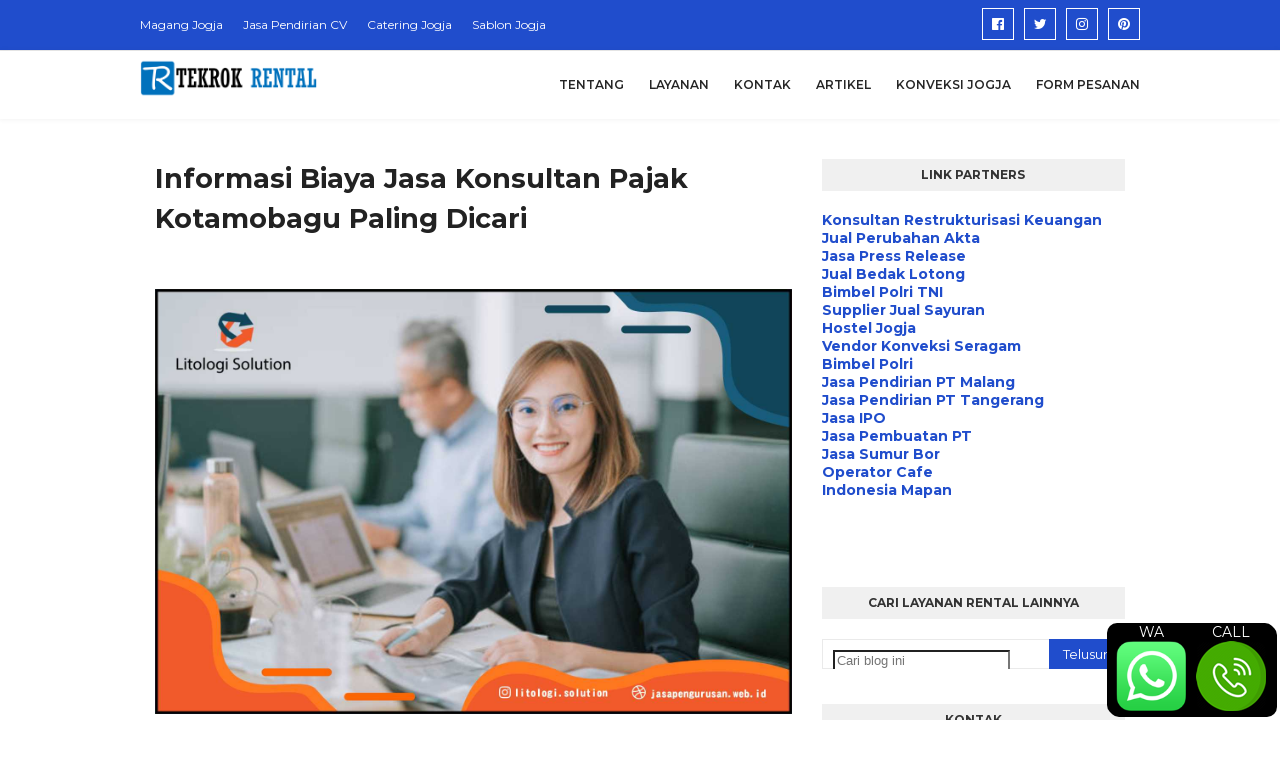

--- FILE ---
content_type: text/html; charset=utf-8
request_url: https://www.google.com/recaptcha/api2/aframe
body_size: 268
content:
<!DOCTYPE HTML><html><head><meta http-equiv="content-type" content="text/html; charset=UTF-8"></head><body><script nonce="WdnJDtv1SksA1XKjK5GwZA">/** Anti-fraud and anti-abuse applications only. See google.com/recaptcha */ try{var clients={'sodar':'https://pagead2.googlesyndication.com/pagead/sodar?'};window.addEventListener("message",function(a){try{if(a.source===window.parent){var b=JSON.parse(a.data);var c=clients[b['id']];if(c){var d=document.createElement('img');d.src=c+b['params']+'&rc='+(localStorage.getItem("rc::a")?sessionStorage.getItem("rc::b"):"");window.document.body.appendChild(d);sessionStorage.setItem("rc::e",parseInt(sessionStorage.getItem("rc::e")||0)+1);localStorage.setItem("rc::h",'1768816491046');}}}catch(b){}});window.parent.postMessage("_grecaptcha_ready", "*");}catch(b){}</script></body></html>

--- FILE ---
content_type: text/javascript; charset=UTF-8
request_url: https://www.tempatsewa.web.id/feeds/posts/default/-/Konsultan%20Pajak?alt=json-in-script&max-results=3&callback=jQuery1124033057109576744637_1768816489019&_=1768816489020
body_size: 18041
content:
// API callback
jQuery1124033057109576744637_1768816489019({"version":"1.0","encoding":"UTF-8","feed":{"xmlns":"http://www.w3.org/2005/Atom","xmlns$openSearch":"http://a9.com/-/spec/opensearchrss/1.0/","xmlns$blogger":"http://schemas.google.com/blogger/2008","xmlns$georss":"http://www.georss.org/georss","xmlns$gd":"http://schemas.google.com/g/2005","xmlns$thr":"http://purl.org/syndication/thread/1.0","id":{"$t":"tag:blogger.com,1999:blog-796136801885142263"},"updated":{"$t":"2026-01-06T10:18:01.206+07:00"},"category":[{"term":"Konsultan Pajak"},{"term":"Jasa Kelola Kafe Coffeeshop"},{"term":"Konsultan HKI"},{"term":"Jasa Manajemen Kafe Resto"},{"term":"Artikel"},{"term":"Rental di Yogyakarta"},{"term":"Rental di Bali"},{"term":"Rental di Banten"},{"term":"Rental di Jakarta"},{"term":"Rental di Jawa Barat"},{"term":"Rental di Jawa Tengah"},{"term":"Rental di Jawa Timur"},{"term":"Rental di Lampung"},{"term":"Rental di Aceh"},{"term":"Rental di Bengkulu"},{"term":"Rental di Gorontalo"},{"term":"Rental di Jambi"},{"term":"Rental di Kalimantan Barat"},{"term":"Rental di Kalimantan Selatan"},{"term":"Rental di Kalimantan Tengah"},{"term":"Rental di Kalimantan Timur"},{"term":"Rental di Kalimantan Utara"},{"term":"Rental di Kepulauan Bangka Belitung"},{"term":"Rental di Kepulauan Riau"},{"term":"Rental di Maluku"},{"term":"Rental di Maluku Utara"},{"term":"Rental di Nusa Tenggara Barat"},{"term":"Rental di Nusa Tenggara Timur"},{"term":"Rental di Papua"},{"term":"Rental di Papua Barat"},{"term":"Rental di Riau"},{"term":"Rental di Sulawesi Barat"},{"term":"Rental di Sulawesi Selatan"},{"term":"Rental di Sulawesi Tengah"},{"term":"Rental di Sulawesi Tenggara"},{"term":"Rental di Sulawesi Utara"},{"term":"Rental di Sumatera Barat"},{"term":"Rental di Sumatera Selatan"},{"term":"Rental di Sumatera Utara"},{"term":"Review"},{"term":"Jasa Publikasi Media Online"}],"title":{"type":"text","$t":"#1 TEMPAT SEWA RENTAL TERPERCAYA "},"subtitle":{"type":"html","$t":"Melayani jasa sewa rental motor, mobil, alat berat, dan lainnya. Jasa rental kami bisa datang ke tempat Anda."},"link":[{"rel":"http://schemas.google.com/g/2005#feed","type":"application/atom+xml","href":"https:\/\/www.tempatsewa.web.id\/feeds\/posts\/default"},{"rel":"self","type":"application/atom+xml","href":"https:\/\/www.blogger.com\/feeds\/796136801885142263\/posts\/default\/-\/Konsultan+Pajak?alt=json-in-script\u0026max-results=3"},{"rel":"alternate","type":"text/html","href":"https:\/\/www.tempatsewa.web.id\/search\/label\/Konsultan%20Pajak"},{"rel":"hub","href":"http://pubsubhubbub.appspot.com/"},{"rel":"next","type":"application/atom+xml","href":"https:\/\/www.blogger.com\/feeds\/796136801885142263\/posts\/default\/-\/Konsultan+Pajak\/-\/Konsultan+Pajak?alt=json-in-script\u0026start-index=4\u0026max-results=3"}],"author":[{"name":{"$t":"Ahmad Najmul"},"uri":{"$t":"http:\/\/www.blogger.com\/profile\/08366479780633541916"},"email":{"$t":"noreply@blogger.com"},"gd$image":{"rel":"http://schemas.google.com/g/2005#thumbnail","width":"32","height":"24","src":"\/\/3.bp.blogspot.com\/-wTetnBe8KRg\/VLpA0Uwl3qI\/AAAAAAAAA6Q\/jFg8v3i4UhY\/s150\/*"}}],"generator":{"version":"7.00","uri":"http://www.blogger.com","$t":"Blogger"},"openSearch$totalResults":{"$t":"642"},"openSearch$startIndex":{"$t":"1"},"openSearch$itemsPerPage":{"$t":"3"},"entry":[{"id":{"$t":"tag:blogger.com,1999:blog-796136801885142263.post-2229858819393014230"},"published":{"$t":"2023-04-03T14:30:00.006+07:00"},"updated":{"$t":"2023-04-03T14:30:00.149+07:00"},"category":[{"scheme":"http://www.blogger.com/atom/ns#","term":"Konsultan Pajak"}],"title":{"type":"text","$t":"Informasi Tarif Konsultan Pajak Lahat Paling Diminati"},"content":{"type":"html","$t":"\u003Cdiv style=\"text-align: justify;\"\u003E\u003Cb\u003E\u003Cdiv class=\"separator\" style=\"clear: both; text-align: center;\"\u003E\u003Ca href=\"https:\/\/blogger.googleusercontent.com\/img\/b\/R29vZ2xl\/AVvXsEiyWl-EI6_5EBMh5NLXiFKbXa9JDvKG309GUsWysid4pxyO6_gU3erQ2jfw6nNeBsDbRKfHWvxg6KDxTak9aNel0tim3kAv_YIV8WYfyWoTTqEAmZYYflHu46iS82Fdl8r5L5tkx875y4GKYu4j3ZTcj2h8xPVxEjIMSbOY-0EM0KyaWT87kqEMKGt_\/s1500\/Jasa%20Pendirian%20Pengurusan%20Yayasan%209.jpg\" style=\"margin-left: 1em; margin-right: 1em;\"\u003E\u003Cimg alt=\"Jasa Kantor Konsultan Pajak\" border=\"0\" data-original-height=\"545\" data-original-width=\"800\" src=\"https:\/\/blogger.googleusercontent.com\/img\/b\/R29vZ2xl\/AVvXsEiyWl-EI6_5EBMh5NLXiFKbXa9JDvKG309GUsWysid4pxyO6_gU3erQ2jfw6nNeBsDbRKfHWvxg6KDxTak9aNel0tim3kAv_YIV8WYfyWoTTqEAmZYYflHu46iS82Fdl8r5L5tkx875y4GKYu4j3ZTcj2h8xPVxEjIMSbOY-0EM0KyaWT87kqEMKGt_\/s1500\/Jasa%20Pendirian%20Pengurusan%20Yayasan%209.jpg\" title=\"Jasa Kantor Konsultan Pajak\" \/\u003E\u003C\/a\u003E\u003C\/div\u003E\u003Cspan style=\"color: #444444; font-family: arial; font-size: medium;\"\u003E\u003Cbr \/\u003E\u003C\/span\u003E\u003C\/b\u003E\u003C\/div\u003E\u003Cdiv style=\"text-align: justify;\"\u003E\u003Cbr \/\u003E\u003C\/div\u003E\u003Cdiv\u003E\u003Cdiv style=\"text-align: justify;\"\u003E\u003Cspan style=\"color: #444444; font-family: arial; font-size: medium;\"\u003EMasalah yang sedang Anda hadapi mungkin sangat menguras pikiran dan tenaga Anda. Tentu Anda membutuhkan jalan keluar yang solutif. Di sini kami memberikan solusi terbaik untuk masalah Jasa Kantor Konsultan Pajak\u0026nbsp;yang sedang Anda hadapi. Kami akan memberikan Jasa Kantor Konsultan Pajak\u0026nbsp;yang tentunya akan mengeluarkan Anda dari permasalahan tersebut. Kami akan membantu Anda saat ini juga. Segera hubungi nomor kami di bawah ini! Jasa Kantor Konsultan Pajak\u003C\/span\u003E\u003C\/div\u003E\u003Cspan\u003E\u003Cspan style=\"color: #444444; font-family: arial; font-size: medium;\"\u003E\u003Ca name='more'\u003E\u003C\/a\u003E\u003C\/span\u003E\u003C\/span\u003E\u003C\/div\u003E\u003Cdiv class=\"MsoNormal\" style=\"line-height: 150%;\"\u003E\u003Cspan style=\"color: #444444; font-family: arial; font-size: medium;\"\u003E\u003Cbr \/\u003E\u003C\/span\u003E\u003C\/div\u003E\u003Cdiv class=\"MsoNormal\" style=\"line-height: 150%;\"\u003E\u003Cspan style=\"color: #444444; font-family: arial; font-size: medium;\"\u003EKali ini sebelum kita masuk ke ranah apa sih job desk atau tugas dari seorang konsultan pajak itu. Dan apa saja yang harus dipahami sebelum kita terjun untuk mengandalkan jasa dari konsultan pajak.\u0026nbsp;\u003C\/span\u003E\u003C\/div\u003E\u003Cdiv class=\"MsoNormal\" style=\"line-height: 150%;\"\u003E\u003Cspan style=\"color: #444444; font-family: arial; font-size: medium;\"\u003E\u003Cbr \/\u003E\u003C\/span\u003E\u003C\/div\u003E\u003Cdiv class=\"MsoNormal\" style=\"line-height: 150%;\"\u003E\u003Cspan style=\"color: #444444; font-family: arial; font-size: medium;\"\u003EDan, kami juga tidak serta merta hanya untuk memberikan penawaran atas jasa konsultan pajak saja, melainkan kami juga ingin memberikan informasi dan ingin mengedukasi bagi para calon klien dan dari kalangan masyarakat. Agar kita semua tidak buta akan ilmu tentang dunia keuangan, perpajakan, dan khususnya tentang apa itu konsultan pajak itu sendiri.\u0026nbsp;\u003C\/span\u003E\u003Cspan style=\"color: #444444; font-family: arial; font-size: large;\"\u003EOke kita langsung saja di bagian tentang apa itu konsultasi pajak.\u003C\/span\u003E\u003C\/div\u003E\u003Cdiv class=\"MsoNormal\" style=\"line-height: 150%;\"\u003E\u003Cspan style=\"color: #444444; font-family: arial; font-size: large;\"\u003E\u003Cbr \/\u003E\u003C\/span\u003E\u003C\/div\u003E\u003Cdiv class=\"MsoNormal\" style=\"line-height: 150%; text-align: center;\"\u003E\u003Cspan style=\"color: red; font-family: arial; font-size: medium;\"\u003E\u003Cb\u003E“Litologi Solution Hadir untuk Jasa Konsultan Pajak di Bukittinggi”\u003C\/b\u003E\u003C\/span\u003E\u003C\/div\u003E\u003Cdiv class=\"MsoNormal\" style=\"line-height: 150%;\"\u003E\u003Cspan style=\"color: #444444; font-family: arial; font-size: medium;\"\u003E\u003Cbr \/\u003E\u003C\/span\u003E\u003C\/div\u003E\u003Cdiv class=\"MsoNormal\" style=\"line-height: 150%;\"\u003E\u003Cspan style=\"color: #444444; font-family: arial; font-size: medium;\"\u003E\u003Cb\u003EPengertian dan Definisi Konsultan Pajak\u003C\/b\u003E\u003C\/span\u003E\u003C\/div\u003E\u003Cdiv class=\"MsoNormal\" style=\"line-height: 150%;\"\u003E\u003Cspan style=\"color: #444444; font-family: arial; font-size: medium;\"\u003ESeorang yang ingin menjadi dan ingin berkecimpung di dunia profesi konsultan pajak yang mana profesi ini memberikan jasa konsultasi perpajakan kepada wajib pajak dalam rangka untuk melaksanakan hak dan memenuhi kewajiban perpajakannya yang berlaku.\u0026nbsp;\u003C\/span\u003E\u003C\/div\u003E\u003Cdiv class=\"MsoNormal\" style=\"line-height: 150%;\"\u003E\u003Cspan style=\"color: #444444; font-family: arial; font-size: medium;\"\u003E\u003Cbr \/\u003E\u003C\/span\u003E\u003C\/div\u003E\u003Cdiv class=\"MsoNormal\" style=\"line-height: 150%;\"\u003E\u003Cspan style=\"color: #444444; font-family: arial; font-size: medium;\"\u003EArtinya, seorang konsultan pajak merupakan orang yang bertugas untuk membantu para wajib pajak yang mengurus segala hal yang berkaitan dengan perpajakan. Dengan demikian, pihak yang menggunakan jasa seorang konsultan pajak tersebut dapat melaksanakan kewajiban perpajakannya dengan baik.\u003C\/span\u003E\u003C\/div\u003E\u003Cdiv class=\"MsoNormal\" style=\"line-height: 150%;\"\u003E\u003Cspan style=\"color: #444444; font-family: arial; font-size: medium;\"\u003E\u003Cbr \/\u003E\u003C\/span\u003E\u003C\/div\u003E\u003Cdiv class=\"MsoNormal\" style=\"line-height: 150%;\"\u003E\u003Cspan style=\"color: #444444; font-family: arial; font-size: medium;\"\u003EDi negara kita sudah banyak perusahaan maupun entitas bisnis yang sudah menggunakan jasa konsultan pajak dalam rangka untuk efisiensi perusahaan atau di entitas bisnis tertentu. Jika teman-teman yang ingin menjadi konsultan pajak harus memenuhi syarat tertentu.\u003C\/span\u003E\u003C\/div\u003E\u003Cdiv class=\"MsoNormal\" style=\"line-height: 150%;\"\u003E\u003Cspan style=\"color: #444444; font-family: arial; font-size: medium;\"\u003E\u003Cbr \/\u003E\u003C\/span\u003E\u003C\/div\u003E\u003Cdiv class=\"MsoNormal\" style=\"line-height: 150%;\"\u003E\u003Cspan style=\"color: #444444; font-family: arial; font-size: medium;\"\u003ESyarat untuk menjadi konsultan pajak sendiri adalah menjadi anggota pada salah satu asosiasi konsultan pajak yang telah terdaftar di Direktorat Jenderal Pajak (DJP). Asosiasi konsultan pajak yang mana telah terdaftar sebanyak dua asosiasi konsultan pajak, yaitu Ikatan Konsultan Pajak Indonesia (IKPI) dan Asosiasi Konsultan Pajak Publik Indonesia.\u003C\/span\u003E\u003C\/div\u003E\u003Cdiv class=\"MsoNormal\" style=\"line-height: 150%;\"\u003E\u003Cspan style=\"color: #444444; font-family: arial; font-size: medium;\"\u003E\u003Cbr \/\u003E\u003C\/span\u003E\u003C\/div\u003E\u003Cdiv class=\"MsoNormal\" style=\"line-height: 150%; text-align: center;\"\u003E\u003Cspan style=\"color: red; font-family: arial; font-size: medium;\"\u003E\u003Cb\u003E“Inilah Kantor Konsultan Pajak Bukittinggi”\u003C\/b\u003E\u003C\/span\u003E\u003C\/div\u003E\u003Cdiv class=\"MsoNormal\" style=\"line-height: 150%;\"\u003E\u003Cspan style=\"color: #444444; font-family: arial; font-size: medium;\"\u003E\u003Cbr \/\u003E\u003C\/span\u003E\u003C\/div\u003E\u003Cdiv class=\"MsoNormal\" style=\"line-height: 150%;\"\u003E\u003Cspan style=\"color: #444444; font-family: arial; font-size: medium;\"\u003E\u003Cb\u003EPeran dan Tanggung Jawab bagi Konsultan Pajak\u003C\/b\u003E.\u003C\/span\u003E\u003C\/div\u003E\u003Cdiv class=\"MsoNormal\" style=\"line-height: 150%;\"\u003E\u003Cspan style=\"color: #444444; font-family: arial; font-size: medium;\"\u003EPeran-peran yang diemban sebagai seorang konsultasi pajak adalah :\u003C\/span\u003E\u003C\/div\u003E\u003Cdiv class=\"MsoNormal\" style=\"line-height: 150%;\"\u003E\u003Cspan style=\"color: #444444; font-family: arial; font-size: medium;\"\u003E-\u003Cspan style=\"white-space: pre;\"\u003E \u003C\/span\u003EKonsultasi, seorang konsultan pajak menawarkan jasa konsultasi permasalahan tentang perpajakan.\u003C\/span\u003E\u003C\/div\u003E\u003Cdiv class=\"MsoNormal\" style=\"line-height: 150%;\"\u003E\u003Cspan style=\"color: #444444; font-family: arial; font-size: medium;\"\u003E-\u003Cspan style=\"white-space: pre;\"\u003E \u003C\/span\u003ERestitusi pajak, bila ada klien yang membutuhkan pengembalian kelebihan pembayaran pajak (restitusi), konsultan pajak dapat membantu klien dalam pelaksanaannya mulai dari persiapan data, penyampaian restitusi, pemeriksaan sampai proses akhir dari diterimanya pengembalian kelebihan pajak tersebut.\u003C\/span\u003E\u003C\/div\u003E\u003Cdiv class=\"MsoNormal\" style=\"line-height: 150%;\"\u003E\u003Cspan style=\"color: #444444; font-family: arial; font-size: medium;\"\u003E\u003Cbr \/\u003E\u003C\/span\u003E\u003C\/div\u003E\u003Cdiv class=\"MsoNormal\" style=\"line-height: 150%;\"\u003E\u003Cspan style=\"color: #444444; font-family: arial; font-size: medium;\"\u003E-\u003Cspan style=\"white-space: pre;\"\u003E \u003C\/span\u003EPenyelesaian Sengketa Pajak, seorang konsultan pajak dapat memberikan pelayanan penyelesaian sengketa pajak. Misalnya jika klien berencana ingin mengajukan keberatan pajak, banding, dan lain sebagainya.\u003C\/span\u003E\u003C\/div\u003E\u003Cdiv class=\"MsoNormal\" style=\"line-height: 150%;\"\u003E\u003Cspan style=\"color: #444444; font-family: arial; font-size: medium;\"\u003E-\u003Cspan style=\"white-space: pre;\"\u003E \u003C\/span\u003EKepatuhan Pajak, seorang konsultan pajak mengurusi hal-hal yang berhubungan dengan kepatuhan pajak kliennya seperti menghitung, membayar dan melaporkan pajak.\u003C\/span\u003E\u003C\/div\u003E\u003Cdiv class=\"MsoNormal\" style=\"line-height: 150%;\"\u003E\u003Cspan style=\"color: #444444; font-family: arial; font-size: medium;\"\u003E\u003Cbr \/\u003E\u003C\/span\u003E\u003C\/div\u003E\u003Cdiv class=\"MsoNormal\" style=\"line-height: 150%;\"\u003E\u003Cspan style=\"color: #444444; font-family: arial; font-size: medium;\"\u003E-\u003Cspan style=\"white-space: pre;\"\u003E \u003C\/span\u003EPerencanaan Pajak, seorang konsultan pajak melakukan jasa perencanaan pajak yang bertujuan untuk mengoptimalkan keuntungan dari klien.\u003C\/span\u003E\u003C\/div\u003E\u003Cdiv class=\"MsoNormal\" style=\"line-height: 150%;\"\u003E\u003Cspan style=\"color: #444444; font-family: arial; font-size: medium;\"\u003E-\u003Cspan style=\"white-space: pre;\"\u003E \u003C\/span\u003EPemeriksaan Laporan Pajak, seorang konsultan pajak memberikan layanan untuk mengevaluasi data yang berhubungan dengan munculnya beban pajak yang merugikan perusahaan klien\u003C\/span\u003E\u003C\/div\u003E\u003Cdiv class=\"MsoNormal\" style=\"line-height: 150%;\"\u003E\u003Cspan style=\"color: #444444; font-family: arial; font-size: medium;\"\u003E\u003Cbr \/\u003E\u003C\/span\u003E\u003C\/div\u003E\u003Cdiv class=\"MsoNormal\" style=\"line-height: 150%;\"\u003E\u003Cspan style=\"color: #444444; font-family: arial; font-size: medium;\"\u003E-\u003Cspan style=\"white-space: pre;\"\u003E \u003C\/span\u003EPendampingan dalam Pemeriksaan, seorang konsultan pajak memiliki tanggung jawab dalam mewakili atau mendampingi klien saat pemeriksaan pajak. Hal ini dilakukan dengan dengan sebab tidak sedikitnya klien yang kurang memahami permasalahan tentang perpajakannya. Dan, konsultan pajak juga ikut membantu menyiapkan data atau dokumen penting yang dibutuhkan saat pemeriksaan.\u003C\/span\u003E\u003C\/div\u003E\u003Cdiv class=\"MsoNormal\" style=\"line-height: 150%;\"\u003E\u003Cspan style=\"color: #444444; font-family: arial; font-size: medium;\"\u003E\u003Cbr \/\u003E\u003C\/span\u003E\u003C\/div\u003E\u003Cdiv class=\"MsoNormal\" style=\"line-height: 150%;\"\u003E\u003Cspan style=\"color: #444444; font-family: arial; font-size: medium;\"\u003E\u003Cb\u003EKeterampilan dan Pengetahuan Konsultan Pajak\u003C\/b\u003E\u003C\/span\u003E\u003C\/div\u003E\u003Cdiv class=\"MsoNormal\" style=\"line-height: 150%;\"\u003E\u003Cspan style=\"color: #444444; font-family: arial; font-size: medium;\"\u003EKeterampilan dan pengetahuan yang wajib dimiliki oleh seorang konsultan pajak sebagai berikut :\u003C\/span\u003E\u003C\/div\u003E\u003Cdiv class=\"MsoNormal\" style=\"line-height: 150%;\"\u003E\u003Cspan style=\"color: #444444; font-family: arial; font-size: medium;\"\u003E-\u003Cspan style=\"white-space: pre;\"\u003E \u003C\/span\u003EKonsultan pajak harus memiliki pengetahuan tentang prosedur melalui pajak dan menjaga dirinya dari diperbaharui pada aturan perubahan dan peraturan.\u003C\/span\u003E\u003C\/div\u003E\u003Cdiv class=\"MsoNormal\" style=\"line-height: 150%;\"\u003E\u003Cspan style=\"color: #444444; font-family: arial; font-size: medium;\"\u003E-\u003Cspan style=\"white-space: pre;\"\u003E \u003C\/span\u003EMemiliki kemampuan komunikasi yang baik dan mampu menjelaskan hal-hal yang rumit dengan cara yang mudah dipahami.\u003C\/span\u003E\u003C\/div\u003E\u003Cdiv class=\"MsoNormal\" style=\"line-height: 150%;\"\u003E\u003Cspan style=\"color: #444444; font-family: arial; font-size: medium;\"\u003E\u003Cbr \/\u003E\u003C\/span\u003E\u003C\/div\u003E\u003Cdiv class=\"MsoNormal\" style=\"line-height: 150%; text-align: right;\"\u003E\u003Cb style=\"color: red; font-family: arial; font-size: large; text-align: center;\"\u003E“Litologi Solution Hadir untuk Konsultan Pajak Online Bukittinggi”\u003C\/b\u003E\u003C\/div\u003E\u003Cdiv class=\"MsoNormal\" style=\"line-height: 150%;\"\u003E\u003Cb style=\"color: red; font-family: arial; font-size: large; text-align: center;\"\u003E\u003Cbr \/\u003E\u003C\/b\u003E\u003C\/div\u003E\u003Cdiv class=\"MsoNormal\" style=\"line-height: 150%;\"\u003E\u003Cspan style=\"color: #444444; font-family: arial; font-size: medium;\"\u003E-\u003Cspan style=\"white-space: pre;\"\u003E \u003C\/span\u003EPenalaran matematika, kemampuan ini bertujuan untuk memilih metode dan formula matematika yang tepat untuk menyelesaikan masalah.\u003C\/span\u003E\u003C\/div\u003E\u003Cdiv class=\"MsoNormal\" style=\"line-height: 150%;\"\u003E\u003Cspan style=\"color: #444444; font-family: arial; font-size: medium;\"\u003E-\u003Cspan style=\"white-space: pre;\"\u003E \u003C\/span\u003EKemampuan berhitung, kemampuan ini berguna untuk melakukan perhitungan tambah, kurang, kali, bagi dengan cepat dan tepat.\u003C\/span\u003E\u003C\/div\u003E\u003Cdiv class=\"MsoNormal\" style=\"line-height: 150%;\"\u003E\u003Cspan style=\"color: #444444; font-family: arial; font-size: medium;\"\u003E\u003Cbr \/\u003E\u003C\/span\u003E\u003C\/div\u003E\u003Cdiv class=\"MsoNormal\" style=\"line-height: 150%;\"\u003E\u003Cspan style=\"color: #444444; font-family: arial; font-size: medium;\"\u003E-\u003Cspan style=\"white-space: pre;\"\u003E \u003C\/span\u003EPemahaman akan keuangan serta undang-undang yang ada. Aturan ini diterapkan agar menjadikannya payung hukum serta pedoman bagi setiap konsultan dalam melakanakan pekerjaannya.\u003C\/span\u003E\u003C\/div\u003E\u003Cdiv class=\"MsoNormal\" style=\"line-height: 150%;\"\u003E\u003Cspan style=\"color: #444444; font-family: arial; font-size: medium;\"\u003E-\u003Cspan style=\"white-space: pre;\"\u003E \u003C\/span\u003EAdministrasi dan Manajemen, seorang konsultan pajak harus memiliki pengetahuan tentang prinsip bisnis dan manajemen termasuk perencanaan strategi, alokasi sumber daya, pemodelan sumber daya manusia, Teknik kepemimpinan, metode produksi, dan koordinasi antara orang dan sumber daya.\u003C\/span\u003E\u003C\/div\u003E\u003Cdiv class=\"MsoNormal\" style=\"line-height: 150%;\"\u003E\u003Cspan style=\"color: #444444; font-family: arial; font-size: medium;\"\u003E\u003Cbr \/\u003E\u003C\/span\u003E\u003C\/div\u003E\u003Cdiv class=\"MsoNormal\" style=\"line-height: 150%;\"\u003E\u003Cspan style=\"color: #444444; font-family: arial; font-size: medium;\"\u003E-\u003Cspan style=\"white-space: pre;\"\u003E \u003C\/span\u003EEkonomi dan Akuntansi, seorang konsultan pajak wajib memiliki ilmu pengetahuan tentang prinsip-prinsip dan praktik ekonomi dan akuntansi, pasar keuangan perbankan, serta analisa dan laporan keuangan.\u003C\/span\u003E\u003C\/div\u003E\u003Cdiv class=\"MsoNormal\" style=\"line-height: 150%;\"\u003E\u003Cspan style=\"color: #444444; font-family: arial; font-size: medium;\"\u003E\u003Cbr \/\u003E\u003C\/span\u003E\u003C\/div\u003E\u003Cdiv class=\"MsoNormal\" style=\"line-height: 150%;\"\u003E\u003Cspan style=\"color: #444444; font-family: arial; font-size: medium;\"\u003E\u003Cb\u003EUjian Sertifikasi Konsultan Pajak\u003C\/b\u003E\u003C\/span\u003E\u003C\/div\u003E\u003Cdiv class=\"MsoNormal\" style=\"line-height: 150%;\"\u003E\u003Cspan style=\"color: #444444; font-family: arial; font-size: medium;\"\u003EAda proses sertifikasi yang mana akan membantu para calon konsultan pajak bisa terwujud, dengan kelas :\u003C\/span\u003E\u003C\/div\u003E\u003Cdiv class=\"MsoNormal\" style=\"line-height: 150%;\"\u003E\u003Cspan style=\"color: #444444; font-family: arial; font-size: medium;\"\u003E1.\u003Cspan style=\"white-space: pre;\"\u003E \u003C\/span\u003ESertifikat Konsultan Pajak tingkat A.\u003C\/span\u003E\u003C\/div\u003E\u003Cdiv class=\"MsoNormal\" style=\"line-height: 150%;\"\u003E\u003Cspan style=\"color: #444444; font-family: arial; font-size: medium;\"\u003ESertifikat ini besoknya sebagai seorang konsultan pajak akan menjalankan memberikan jasa di bidang perpajakan kepada Wajib Pajak atau WP orang pribadi dalam melaksanakan hak dan memenuhi kewajiban perpajakannya, kecuali WP yang berdomisili di negara yang mempunyai persetujuan penghindaran pajak berganda dengan Indonesia.\u003C\/span\u003E\u003C\/div\u003E\u003Cdiv class=\"MsoNormal\" style=\"line-height: 150%;\"\u003E\u003Cspan style=\"color: #444444; font-family: arial; font-size: medium;\"\u003E\u003Cbr \/\u003E\u003C\/span\u003E\u003C\/div\u003E\u003Cdiv class=\"MsoNormal\" style=\"line-height: 150%;\"\u003E\u003Cspan style=\"color: #444444; font-family: arial; font-size: medium;\"\u003E2.\u003Cspan style=\"white-space: pre;\"\u003E \u003C\/span\u003ESertifikat Konsultan Pajak tingkat B.\u003C\/span\u003E\u003C\/div\u003E\u003Cdiv class=\"MsoNormal\" style=\"line-height: 150%;\"\u003E\u003Cspan style=\"color: #444444; font-family: arial; font-size: medium;\"\u003ESertifikat ini kedepannya sebagai seorang konsultan pajak memberikan jasa di bidang perpajakan kepada Wajib Pajak orang pribadi dan Wajib Pajak badan dalam melaksanakan hak dan memenuhi kewajiban perpajakannya, kecuali kepada WP penanaman modal asing, Bentuk Usaha Tetap, dan WP yang berdomisili di negara yang mempunyai persetujuan penghindaran pajak berganda dengan Indonesia.\u003C\/span\u003E\u003C\/div\u003E\u003Cdiv class=\"MsoNormal\" style=\"line-height: 150%;\"\u003E\u003Cspan style=\"color: #444444; font-family: arial; font-size: medium;\"\u003E\u003Cbr \/\u003E\u003C\/span\u003E\u003C\/div\u003E\u003Cdiv class=\"MsoNormal\" style=\"line-height: 150%;\"\u003E\u003Cspan style=\"color: #444444; font-family: arial; font-size: medium;\"\u003E3.\u003Cspan style=\"white-space: pre;\"\u003E \u003C\/span\u003ESertifikat Konsultan Pajak tingkat C.\u003C\/span\u003E\u003C\/div\u003E\u003Cdiv class=\"MsoNormal\" style=\"line-height: 150%;\"\u003E\u003Cspan style=\"color: #444444; font-family: arial; font-size: medium;\"\u003ESertifikat ini kedepannya sebagai seorang konsultan pajak memberikan jasa di bidang perpajakan kepada Wajib Pajak orang pribadi dan Wajib Pajak badan dalam melaksanakan hak dan memenuhi kewajiban perpajakannya.\u003C\/span\u003E\u003C\/div\u003E\u003Cdiv class=\"MsoNormal\" style=\"line-height: 150%;\"\u003E\u003Cbr \/\u003E\u003C\/div\u003E\u003Cdiv class=\"MsoNormal\" style=\"line-height: 150%;\"\u003E\u003Cspan style=\"color: #444444; font-family: arial; font-size: medium;\"\u003E\u003Cb\u003EDimana Para Konsultan Pajak Bekerja\u003C\/b\u003E\u003C\/span\u003E\u003C\/div\u003E\u003Cdiv class=\"MsoNormal\" style=\"line-height: 150%;\"\u003E\u003Cspan style=\"color: #444444; font-family: arial; font-size: medium;\"\u003EUntuk menjadi dan memulai karier sebagai seorang konsultan pajak setelah lulus harus memiliki minimal sertifikasi pajak A dan B. Dan jika ingin menimba ilmu atau pengalaman terlebih dahulu sebelum mendirikan Kantor Konsultan Pajak (KKP) milik sendiri, kita juga dapat bergabung dengan KKP yang sudah terlebih dahulu dengan berdiri sebagai Junior Tax Consultant.\u0026nbsp;\u003C\/span\u003E\u003C\/div\u003E\u003Cdiv class=\"MsoNormal\" style=\"line-height: 150%;\"\u003E\u003Cspan style=\"color: #444444; font-family: arial; font-size: medium;\"\u003E\u003Cbr \/\u003E\u003C\/span\u003E\u003C\/div\u003E\u003Cdiv class=\"MsoNormal\" style=\"line-height: 150%;\"\u003E\u003Cspan style=\"color: #444444; font-family: arial; font-size: medium;\"\u003EJenjang karir di Kantor Konsultan Pajak secara umum adalah Tax Consultant, Senior Tax Consultant, Tax Supervisor dan Tax Director. Dan berikut ada beberapa gambarannya dimana konsultan pajak bisa bekerja :\u003C\/span\u003E\u003C\/div\u003E\u003Cdiv class=\"MsoNormal\" style=\"line-height: 150%;\"\u003E\u003Cspan style=\"color: #444444; font-family: arial; font-size: medium;\"\u003E1.\u003Cspan style=\"white-space: pre;\"\u003E \u003C\/span\u003EKantor Akuntan Publik (KAP). Kantor Akuntan Publik ini menyediakan layanan Trusted Business Advisory atau yang lazim biasa disebut TBA, yang mana jasa andalan di bidang ini adalah Tax Planning. Layanan jasa ini akan membantu para klien untuk melaksanakan perencanaan pajak mereka. Untuk jenjang karirnya dimulai dari Junior Tax Planner, Senior Supervisor, Manager, dan Partner.\u003C\/span\u003E\u003C\/div\u003E\u003Cdiv class=\"MsoNormal\" style=\"line-height: 150%;\"\u003E\u003Cspan style=\"color: #444444; font-family: arial; font-size: medium;\"\u003E\u003Cbr \/\u003E\u003C\/span\u003E\u003C\/div\u003E\u003Cdiv class=\"MsoNormal\" style=\"line-height: 150%;\"\u003E\u003Cspan style=\"color: #444444; font-family: arial; font-size: medium;\"\u003E2.\u003Cspan style=\"white-space: pre;\"\u003E \u003C\/span\u003EKantor Konsultan Pajak (KKP). Berkarir sebagai seorang Konsultan Pajak di Kantor Konsultan Pajak, kita sendiri akan bertugas memberikan konsultasi pajak (tax planning) sekaligus juga membantu klien dalam menghitung, membuat laporan, dan melaksanakan kegiatan administrasi perpajakan lainnya.\u0026nbsp;\u003C\/span\u003E\u003C\/div\u003E\u003Cdiv class=\"MsoNormal\" style=\"line-height: 150%;\"\u003E\u003Cspan style=\"color: #444444; font-family: arial; font-size: medium;\"\u003E\u003Cbr \/\u003E\u003C\/span\u003E\u003C\/div\u003E\u003Cdiv class=\"MsoNormal\" style=\"line-height: 150%; text-align: right;\"\u003E\u003Cb style=\"color: red; font-family: arial; font-size: large; text-align: center;\"\u003E“Litologi Solution Hadir untuk Konsultan Pajak di Bukittinggi”\u003C\/b\u003E\u003C\/div\u003E\u003Cdiv class=\"MsoNormal\" style=\"line-height: 150%;\"\u003E\u003Cspan style=\"color: #444444; font-family: arial; font-size: medium;\"\u003E\u003Cbr \/\u003E\u003C\/span\u003E\u003C\/div\u003E\u003Cdiv class=\"MsoNormal\" style=\"line-height: 150%;\"\u003E\u003Cspan style=\"color: #444444; font-family: arial; font-size: medium;\"\u003EDi bidang ini, kita akan menangani perusahaan-perusahaan berskala menengah yang mana membutuhkan bantuan konsultasi pajak. Dengan KKP yang berskala besar bahkan akan memberikan layanan litigasi kepada kliennya, yang mana layanan ini meliputi beberapa tahap yaitu menjadi pendamping ketika klien sedang diaudit oleh Kantor Pajak, meminta pengurangan atau pemotongan pajak terutang, mengajukan keberatan, dan bahkan bisa menjalani pengadilan pajak perusahaan tersebut.\u003C\/span\u003E\u003C\/div\u003E\u003Cdiv class=\"MsoNormal\" style=\"line-height: 150%;\"\u003E\u003Cspan style=\"color: #444444; font-family: arial; font-size: medium;\"\u003E\u003Cbr \/\u003E\u003C\/span\u003E\u003C\/div\u003E\u003Cdiv class=\"MsoNormal\" style=\"line-height: 150%;\"\u003E\u003Cspan style=\"color: #444444; font-family: arial; font-size: medium;\"\u003E3.\u003Cspan style=\"white-space: pre;\"\u003E \u003C\/span\u003EPerusahaan Swasta. Seorang yang berkarir di perusahaan swasta ini memiliki peluang karir yang cukup baik, yang mana jika kita menjadi seorang konsultan pajak bisa diposisikan menjadi tenaga khusus di bidang pajak atau yang biasa disebut Taxman. Seorang Taxman disini akan bertugas untuk mengeksekusi Tax Planning dari KAP untuk perusahaan tersebut, hal ini berkaitan dengan beberapa aktivitas, seperti menghitung, membayar, dan bahkan hingga melapor ke kantor pajak.\u003C\/span\u003E\u003C\/div\u003E\u003Cdiv class=\"MsoNormal\" style=\"line-height: 150%;\"\u003E\u003Cspan style=\"color: #444444; font-family: arial; font-size: medium;\"\u003E\u003Cbr \/\u003E\u003C\/span\u003E\u003C\/div\u003E\u003Cdiv class=\"MsoNormal\" style=\"line-height: 150%;\"\u003E\u003Cspan style=\"color: #444444; font-family: arial; font-size: medium;\"\u003E4.\u003Cspan style=\"white-space: pre;\"\u003E \u003C\/span\u003EKonsultan Pajak Mandiri. Ketika seorang konsultan pajak memiliki segudang pengalaman yang baik di bidangnya khususnya perpajakan, maka kita bisa melirik karir ini sebagai pilihan. Dan menjadi seorang konsultan pajak mandiri, kamu akan memiliki kebebasan dalam memilih klien dan bahkan menentukan penghasilan secara mandiri. Sebab di sini kita akan bekerja seperti layaknya seorang pebisnis. Jika menginginkan penghasilan yang besar, maka harus bekerja dengan keras dan mencari klien dalam skala jumlah yang banyak.\u003C\/span\u003E\u003C\/div\u003E\u003Cdiv class=\"MsoNormal\" style=\"line-height: 150%;\"\u003E\u003Cspan style=\"color: #444444; font-family: arial; font-size: medium;\"\u003E\u003Cbr \/\u003E\u003C\/span\u003E\u003C\/div\u003E\u003Cdiv class=\"MsoNormal\" style=\"line-height: 150%;\"\u003E\u003Cspan style=\"color: #444444; font-family: arial; font-size: medium;\"\u003EOke, itulah dari dari bahasan dari pengenalan seorang Konsultan Pajak. Kami dari Litologi Solution\u0026nbsp; siap untuk melayani kebutuhan Anda dalam hal pelayanan dalam kepengurusan kegiatan perpajakan di perusahaan maupun di entitas bisnis Anda. Dan tentunya kami profesional dalam proses pengerjaannya.\u003C\/span\u003E\u003C\/div\u003E\u003Cdiv class=\"MsoNormal\" style=\"line-height: 150%;\"\u003E\u003Cspan style=\"color: #444444; font-family: arial; font-size: medium;\"\u003E\u003Cbr \/\u003E\u003C\/span\u003E\u003C\/div\u003E\u003Cdiv class=\"MsoNormal\" style=\"line-height: 150%;\"\u003E\u003Cspan style=\"color: #444444; font-family: arial; font-size: medium;\"\u003EDan dari kalangan para pebisnis yang sudah mempercayakan kebutuhan mereka dengan bergabung dengan kami. Bagi Anda yang ingin membutuhkan jasa dari kami bisa langsung untuk menilik informasi kami terlebih dahulu dengan mengunjungi web kami di kontak dibawah, atau Anda bisa datang ke tempat kantor kami berada.\u0026nbsp;\u003C\/span\u003E\u003C\/div\u003E\u003Cdiv class=\"MsoNormal\" style=\"line-height: 150%;\"\u003E\u003Cspan style=\"color: #444444; font-family: arial; font-size: medium;\"\u003E\u003Cbr \/\u003E\u003C\/span\u003E\u003C\/div\u003E\u003Cdiv class=\"MsoNormal\" style=\"line-height: 150%;\"\u003E\u003Cspan style=\"color: #444444; font-family: arial; font-size: medium;\"\u003EKenapa harus Pilih \u003Cb\u003EKonsultan Pajak Online Bukittinggi\u003C\/b\u003E kami sebagai Partner Anda?\u003C\/span\u003E\u003C\/div\u003E\u003Cdiv class=\"MsoNormal\" style=\"line-height: 150%;\"\u003E\u003Cspan style=\"color: #444444; font-family: arial; font-size: medium;\"\u003EAlasan kenapa Anda harus bergabung dan memilih kami sebagai tempat yang tepat untuk menyerahkan kebutuhan administratif perpajakan perusahaan Anda ke kami.\u003C\/span\u003E\u003C\/div\u003E\u003Cdiv class=\"MsoNormal\" style=\"line-height: 150%;\"\u003E\u003Cspan style=\"color: #444444; font-family: arial; font-size: medium;\"\u003E1.\u003Cspan style=\"white-space: pre;\"\u003E \u003C\/span\u003EYang Pertama, tim Litologi Solution selalu menekankan dalam mengurus berbagai hal keperluan Anda yang paling utama dalam hal melayani segala kebutuhan hak dan kewajiban perpajakan perusahaan Anda, karena kami selalu mengutamakan kepuasan dalam hal kecepatan pelayanan dari kami untuk Anda.\u003C\/span\u003E\u003C\/div\u003E\u003Cdiv class=\"MsoNormal\" style=\"line-height: 150%;\"\u003E\u003Cspan style=\"color: #444444; font-family: arial; font-size: medium;\"\u003E\u003Cbr \/\u003E\u003C\/span\u003E\u003C\/div\u003E\u003Cdiv class=\"MsoNormal\" style=\"line-height: 150%;\"\u003E\u003Cspan style=\"color: #444444; font-family: arial; font-size: medium;\"\u003E2.\u003Cspan style=\"white-space: pre;\"\u003E \u003C\/span\u003EYang Kedua, Anda tak perlu mengurus dokumen-dokumen yang kelihatannya mungkin repot dan ribet. Yang paling penting perusahaan atau bisnis Anda sudah terdaftarkan dan mengikuti Wajib Pajak. Konsultasikan bersama kami dan kami akan kerjakan apa yang Anda butuhkan, terutama dalam perpajakan perusahaan maupun entitas bisnis Anda. Karena Litologi Solution akan siap membantu Anda dalam kepengurusan proses pelaporan hingga kepengurusan yang berhubungan dengan perpajakan.\u0026nbsp;\u003C\/span\u003E\u003C\/div\u003E\u003Cdiv class=\"MsoNormal\" style=\"line-height: 150%;\"\u003E\u003Cspan style=\"color: #444444; font-family: arial; font-size: medium;\"\u003E\u003Cbr \/\u003E\u003C\/span\u003E\u003C\/div\u003E\u003Cdiv class=\"MsoNormal\" style=\"line-height: 150%;\"\u003E\u003Cspan style=\"color: #444444; font-family: arial; font-size: medium;\"\u003E3.\u003Cspan style=\"white-space: pre;\"\u003E \u003C\/span\u003EYang Ketiga, Litologi Solution selalu mengutamakan kualitas, dalam layanan dari kami akan kami kerjakan dengan berbekal tim yang profesional dan dalam perjanjian kerja kami memberikan garansi untuk Anda.\u003C\/span\u003E\u003C\/div\u003E\u003Cdiv class=\"MsoNormal\" style=\"line-height: 150%;\"\u003E\u003Cspan style=\"color: #444444; font-family: arial; font-size: medium;\"\u003E\u003Cbr \/\u003E\u003C\/span\u003E\u003C\/div\u003E\u003Cdiv class=\"MsoNormal\" style=\"line-height: 150%;\"\u003E\u003Cspan style=\"color: #444444; font-family: arial; font-size: medium;\"\u003ELayanan \u003Cu\u003EKonsultan Pajak Bukittinggi\u003C\/u\u003E di Litologi Solution?\u003C\/span\u003E\u003C\/div\u003E\u003Cdiv class=\"MsoNormal\" style=\"line-height: 150%;\"\u003E\u003Cspan style=\"color: #444444; font-family: arial; font-size: medium;\"\u003E1. Pemeriksaan Laporan Pajak\u003C\/span\u003E\u003C\/div\u003E\u003Cdiv class=\"MsoNormal\" style=\"line-height: 150%;\"\u003E\u003Cspan style=\"color: #444444; font-family: arial; font-size: medium;\"\u003E2. Perencanaan Pajak\u003C\/span\u003E\u003C\/div\u003E\u003Cdiv class=\"MsoNormal\" style=\"line-height: 150%;\"\u003E\u003Cspan style=\"color: #444444; font-family: arial; font-size: medium;\"\u003E3. Kepatuhan Pajak\u003C\/span\u003E\u003C\/div\u003E\u003Cdiv class=\"MsoNormal\" style=\"line-height: 150%;\"\u003E\u003Cspan style=\"color: #444444; font-family: arial; font-size: medium;\"\u003E4. Pendampingan Saat Pemeriksaan Pajak\u003C\/span\u003E\u003C\/div\u003E\u003Cdiv class=\"MsoNormal\" style=\"line-height: 150%;\"\u003E\u003Cspan style=\"color: #444444; font-family: arial; font-size: medium;\"\u003E\u0026nbsp;5. Konsultasi Pajak\u003C\/span\u003E\u003C\/div\u003E\u003Cdiv class=\"MsoNormal\" style=\"line-height: 150%;\"\u003E\u003Cspan style=\"color: #444444; font-family: arial; font-size: medium;\"\u003E\u0026nbsp;6. Restitusi Pajak\u003C\/span\u003E\u003C\/div\u003E\u003Cdiv class=\"MsoNormal\" style=\"line-height: 150%;\"\u003E\u003Cspan style=\"color: #444444; font-family: arial; font-size: medium;\"\u003E\u0026nbsp;7. Membantu menyelesaikan Sengketa Pajak\u003C\/span\u003E\u003C\/div\u003E\u003Cdiv class=\"MsoNormal\" style=\"line-height: 150%;\"\u003E\u003Cspan style=\"color: #444444; font-family: arial; font-size: medium;\"\u003E8. Pengurusan PKP\u003C\/span\u003E\u003C\/div\u003E\u003Cdiv class=\"MsoNormal\" style=\"line-height: 150%;\"\u003E\u003Cspan style=\"color: #444444; font-family: arial; font-size: medium;\"\u003E9. SPT bulanan\u003C\/span\u003E\u003C\/div\u003E\u003Cdiv class=\"MsoNormal\" style=\"line-height: 150%;\"\u003E\u003Cspan style=\"color: #444444; font-family: arial; font-size: medium;\"\u003E10. SPT tahunan\u003C\/span\u003E\u003C\/div\u003E\u003Cdiv class=\"MsoNormal\" style=\"line-height: 150%;\"\u003E\u003Cspan style=\"color: #444444; font-family: arial; font-size: medium;\"\u003E11. Pelaporan pajak\u003C\/span\u003E\u003C\/div\u003E\u003Cdiv class=\"MsoNormal\" style=\"line-height: 150%;\"\u003E\u003Cspan style=\"color: #444444; font-family: arial; font-size: medium;\"\u003E12. Pembuatan laporan keuangan\u003C\/span\u003E\u003C\/div\u003E\u003Cdiv class=\"MsoNormal\" style=\"line-height: 150%;\"\u003E\u003Cspan style=\"color: #444444; font-family: arial; font-size: medium;\"\u003E13. Dan semua yang berhubungan dengan keuangan serta pajak lainnya, baik untuk pajak pribadi atau pajak perusahaan.\u003C\/span\u003E\u003C\/div\u003E\u003Cdiv class=\"MsoNormal\" style=\"line-height: 150%;\"\u003E\u003Cspan style=\"color: #444444; font-family: arial; font-size: medium;\"\u003E\u003Cbr \/\u003E\u003C\/span\u003E\u003C\/div\u003E\u003Cdiv class=\"MsoNormal\" style=\"line-height: 150%;\"\u003E\u003Cspan style=\"color: #444444; font-family: arial; font-size: medium;\"\u003ELalu, Berapa \u003Cb\u003EBiaya \/ Tarif Konsultan Pajak Bukittinggi\u003C\/b\u003E?\u003C\/span\u003E\u003C\/div\u003E\u003Cdiv class=\"MsoNormal\" style=\"line-height: 150%;\"\u003E\u003Cspan style=\"color: #444444; font-family: arial; font-size: medium;\"\u003EBagi pemilik usaha yang ingin menggunakan jasa konsultan pajak untuk meringankan masalah perpajakan. Anda tidak perlu khawatir mengenai biaya konsultan pajak. Sebab, Litologi Solution mempunyai beragam penawaran menarik untuk biaya konsultan pajak.\u003C\/span\u003E\u003C\/div\u003E\u003Cdiv class=\"MsoNormal\" style=\"line-height: 150%;\"\u003E\u003Cspan style=\"color: #444444; font-family: arial; font-size: medium;\"\u003E\u003Cbr \/\u003E\u003C\/span\u003E\u003C\/div\u003E\u003Cdiv class=\"MsoNormal\" style=\"line-height: 150%;\"\u003E\u003Cspan style=\"color: #444444; font-family: arial; font-size: medium;\"\u003EMenarik bukan jasa konsultan pajak Bukittinggi yang kami tawarkan? Mengatasi dan menyelesaikan masalah anda dengan mudah namun tetap terpercaya tidak sembarangan. Tunggu apalagi, jangan menunggu masalah lain ikut menumpuk. Segera hubungi kami jasa konsultan pajak yang siap menjadi kepercayaan anda. Untuk informasi mengenai biaya jasa konsultan pajak Anda bisa langsung menghubungi kami melalui nomor telepon(WhatsApp) yang tersedia di website\u003C\/span\u003E\u003C\/div\u003E"},"link":[{"rel":"edit","type":"application/atom+xml","href":"https:\/\/www.blogger.com\/feeds\/796136801885142263\/posts\/default\/2229858819393014230"},{"rel":"self","type":"application/atom+xml","href":"https:\/\/www.blogger.com\/feeds\/796136801885142263\/posts\/default\/2229858819393014230"},{"rel":"alternate","type":"text/html","href":"https:\/\/www.tempatsewa.web.id\/2022\/07\/biaya-konsultan-pajak-lahat.html","title":"Informasi Tarif Konsultan Pajak Lahat Paling Diminati"}],"author":[{"name":{"$t":"MABOOR MEDIA"},"uri":{"$t":"http:\/\/www.blogger.com\/profile\/16855774731604514681"},"email":{"$t":"noreply@blogger.com"},"gd$image":{"rel":"http://schemas.google.com/g/2005#thumbnail","width":"16","height":"16","src":"https:\/\/img1.blogblog.com\/img\/b16-rounded.gif"}}],"media$thumbnail":{"xmlns$media":"http://search.yahoo.com/mrss/","url":"https:\/\/blogger.googleusercontent.com\/img\/b\/R29vZ2xl\/AVvXsEiyWl-EI6_5EBMh5NLXiFKbXa9JDvKG309GUsWysid4pxyO6_gU3erQ2jfw6nNeBsDbRKfHWvxg6KDxTak9aNel0tim3kAv_YIV8WYfyWoTTqEAmZYYflHu46iS82Fdl8r5L5tkx875y4GKYu4j3ZTcj2h8xPVxEjIMSbOY-0EM0KyaWT87kqEMKGt_\/s72-c\/Jasa%20Pendirian%20Pengurusan%20Yayasan%209.jpg","height":"72","width":"72"}},{"id":{"$t":"tag:blogger.com,1999:blog-796136801885142263.post-3489784837217618324"},"published":{"$t":"2023-04-02T14:30:00.004+07:00"},"updated":{"$t":"2023-04-02T14:30:00.141+07:00"},"category":[{"scheme":"http://www.blogger.com/atom/ns#","term":"Konsultan Pajak"}],"title":{"type":"text","$t":"Informasi BiayaKonsultan Pajak Online Empat Lawang Paling Dicari"},"content":{"type":"html","$t":"\u003Cdiv style=\"text-align: justify;\"\u003E\u003Cb\u003E\u003Cdiv class=\"separator\" style=\"clear: both; text-align: center;\"\u003E\u003Ca href=\"https:\/\/blogger.googleusercontent.com\/img\/b\/R29vZ2xl\/AVvXsEieRqmxUBqaiD55O_winAWSpVowJ5aQBu98XAHtY-TfVio58ovmIcMq86TgfXXMubPYh_D8-nRnwWPHdoVyeFDQZHCMGPb9XJIxC9ASErFultDY2qT2_UbWLRPJF-hXtJRqgj4A-EJLeXsZEhX2erFqKqjuOZG8MuC-fLFUlOV4cakN8W_3MVlDaE86\/s1500\/Jasa%20Pendirian%20Pengurusan%20Yayasan%208.jpg\" style=\"margin-left: 1em; margin-right: 1em;\"\u003E\u003Cimg alt=\"Jasa Kantor Konsultan Pajak\" border=\"0\" data-original-height=\"545\" data-original-width=\"800\" src=\"https:\/\/blogger.googleusercontent.com\/img\/b\/R29vZ2xl\/AVvXsEieRqmxUBqaiD55O_winAWSpVowJ5aQBu98XAHtY-TfVio58ovmIcMq86TgfXXMubPYh_D8-nRnwWPHdoVyeFDQZHCMGPb9XJIxC9ASErFultDY2qT2_UbWLRPJF-hXtJRqgj4A-EJLeXsZEhX2erFqKqjuOZG8MuC-fLFUlOV4cakN8W_3MVlDaE86\/s1500\/Jasa%20Pendirian%20Pengurusan%20Yayasan%208.jpg\" title=\"Jasa Kantor Konsultan Pajak\" \/\u003E\u003C\/a\u003E\u003C\/div\u003E\u003Cspan style=\"color: #444444; font-family: arial; font-size: medium;\"\u003E\u003Cbr \/\u003E\u003C\/span\u003E\u003C\/b\u003E\u003C\/div\u003E\u003Cdiv style=\"text-align: justify;\"\u003E\u003Cbr \/\u003E\u003C\/div\u003E\u003Cdiv\u003E\u003Cdiv style=\"text-align: justify;\"\u003E\u003Cspan style=\"color: #444444; font-family: arial; font-size: medium;\"\u003ESetelah membaca artikel ini, dijamin kekhawatiran Anda akan menghilang seketika. Apalagi kami juga menawarkan Jasa Kantor Konsultan Pajak\u0026nbsp;paling terpercaya dan paling ampuh untuk Anda. Di luar sana pasti ada banyak jasa serupa, tetapi kami memberikan hasil terbaik dengan harga yang bersahabat. Jangan ragu lagi, segera hubungi kami melalui nomor di bawah ini sekarang juga! Kami akan melayani Anda dengan sepenuh hati. Jasa Kantor Konsultan Pajak\u003C\/span\u003E\u003C\/div\u003E\u003Cspan\u003E\u003Cspan style=\"color: #444444; font-family: arial; font-size: medium;\"\u003E\u003Ca name='more'\u003E\u003C\/a\u003E\u003C\/span\u003E\u003C\/span\u003E\u003C\/div\u003E\u003Cdiv class=\"MsoNormal\" style=\"line-height: 150%;\"\u003E\u003Cspan style=\"color: #444444; font-family: arial; font-size: medium;\"\u003E\u003Cbr \/\u003E\u003C\/span\u003E\u003C\/div\u003E\u003Cdiv class=\"MsoNormal\" style=\"line-height: 150%;\"\u003E\u003Cspan style=\"color: #444444; font-family: arial; font-size: medium;\"\u003EKali ini sebelum kita masuk ke ranah apa sih job desk atau tugas dari seorang konsultan pajak itu. Dan apa saja yang harus dipahami sebelum kita terjun untuk mengandalkan jasa dari konsultan pajak.\u0026nbsp;\u003C\/span\u003E\u003C\/div\u003E\u003Cdiv class=\"MsoNormal\" style=\"line-height: 150%;\"\u003E\u003Cspan style=\"color: #444444; font-family: arial; font-size: medium;\"\u003E\u003Cbr \/\u003E\u003C\/span\u003E\u003C\/div\u003E\u003Cdiv class=\"MsoNormal\" style=\"line-height: 150%;\"\u003E\u003Cspan style=\"color: #444444; font-family: arial; font-size: medium;\"\u003EDan, kami juga tidak serta merta hanya untuk memberikan penawaran atas jasa konsultan pajak saja, melainkan kami juga ingin memberikan informasi dan ingin mengedukasi bagi para calon klien dan dari kalangan masyarakat. Agar kita semua tidak buta akan ilmu tentang dunia keuangan, perpajakan, dan khususnya tentang apa itu konsultan pajak itu sendiri.\u0026nbsp;\u003C\/span\u003E\u003Cspan style=\"color: #444444; font-family: arial; font-size: large;\"\u003EOke kita langsung saja di bagian tentang apa itu konsultasi pajak.\u003C\/span\u003E\u003C\/div\u003E\u003Cdiv class=\"MsoNormal\" style=\"line-height: 150%;\"\u003E\u003Cspan style=\"color: #444444; font-family: arial; font-size: large;\"\u003E\u003Cbr \/\u003E\u003C\/span\u003E\u003C\/div\u003E\u003Cdiv class=\"MsoNormal\" style=\"line-height: 150%; text-align: center;\"\u003E\u003Cspan style=\"color: red; font-family: arial; font-size: medium;\"\u003E\u003Cb\u003E“Litologi Solution Hadir untuk Jasa Konsultan Pajak di Tanah Datar”\u003C\/b\u003E\u003C\/span\u003E\u003C\/div\u003E\u003Cdiv class=\"MsoNormal\" style=\"line-height: 150%;\"\u003E\u003Cspan style=\"color: #444444; font-family: arial; font-size: medium;\"\u003E\u003Cbr \/\u003E\u003C\/span\u003E\u003C\/div\u003E\u003Cdiv class=\"MsoNormal\" style=\"line-height: 150%;\"\u003E\u003Cspan style=\"color: #444444; font-family: arial; font-size: medium;\"\u003E\u003Cb\u003EPengertian dan Definisi Konsultan Pajak\u003C\/b\u003E\u003C\/span\u003E\u003C\/div\u003E\u003Cdiv class=\"MsoNormal\" style=\"line-height: 150%;\"\u003E\u003Cspan style=\"color: #444444; font-family: arial; font-size: medium;\"\u003ESeorang yang ingin menjadi dan ingin berkecimpung di dunia profesi konsultan pajak yang mana profesi ini memberikan jasa konsultasi perpajakan kepada wajib pajak dalam rangka untuk melaksanakan hak dan memenuhi kewajiban perpajakannya yang berlaku.\u0026nbsp;\u003C\/span\u003E\u003C\/div\u003E\u003Cdiv class=\"MsoNormal\" style=\"line-height: 150%;\"\u003E\u003Cspan style=\"color: #444444; font-family: arial; font-size: medium;\"\u003E\u003Cbr \/\u003E\u003C\/span\u003E\u003C\/div\u003E\u003Cdiv class=\"MsoNormal\" style=\"line-height: 150%;\"\u003E\u003Cspan style=\"color: #444444; font-family: arial; font-size: medium;\"\u003EArtinya, seorang konsultan pajak merupakan orang yang bertugas untuk membantu para wajib pajak yang mengurus segala hal yang berkaitan dengan perpajakan. Dengan demikian, pihak yang menggunakan jasa seorang konsultan pajak tersebut dapat melaksanakan kewajiban perpajakannya dengan baik.\u003C\/span\u003E\u003C\/div\u003E\u003Cdiv class=\"MsoNormal\" style=\"line-height: 150%;\"\u003E\u003Cspan style=\"color: #444444; font-family: arial; font-size: medium;\"\u003E\u003Cbr \/\u003E\u003C\/span\u003E\u003C\/div\u003E\u003Cdiv class=\"MsoNormal\" style=\"line-height: 150%;\"\u003E\u003Cspan style=\"color: #444444; font-family: arial; font-size: medium;\"\u003EDi negara kita sudah banyak perusahaan maupun entitas bisnis yang sudah menggunakan jasa konsultan pajak dalam rangka untuk efisiensi perusahaan atau di entitas bisnis tertentu. Jika teman-teman yang ingin menjadi konsultan pajak harus memenuhi syarat tertentu.\u003C\/span\u003E\u003C\/div\u003E\u003Cdiv class=\"MsoNormal\" style=\"line-height: 150%;\"\u003E\u003Cspan style=\"color: #444444; font-family: arial; font-size: medium;\"\u003E\u003Cbr \/\u003E\u003C\/span\u003E\u003C\/div\u003E\u003Cdiv class=\"MsoNormal\" style=\"line-height: 150%;\"\u003E\u003Cspan style=\"color: #444444; font-family: arial; font-size: medium;\"\u003ESyarat untuk menjadi konsultan pajak sendiri adalah menjadi anggota pada salah satu asosiasi konsultan pajak yang telah terdaftar di Direktorat Jenderal Pajak (DJP). Asosiasi konsultan pajak yang mana telah terdaftar sebanyak dua asosiasi konsultan pajak, yaitu Ikatan Konsultan Pajak Indonesia (IKPI) dan Asosiasi Konsultan Pajak Publik Indonesia.\u003C\/span\u003E\u003C\/div\u003E\u003Cdiv class=\"MsoNormal\" style=\"line-height: 150%;\"\u003E\u003Cspan style=\"color: #444444; font-family: arial; font-size: medium;\"\u003E\u003Cbr \/\u003E\u003C\/span\u003E\u003C\/div\u003E\u003Cdiv class=\"MsoNormal\" style=\"line-height: 150%; text-align: center;\"\u003E\u003Cspan style=\"color: red; font-family: arial; font-size: medium;\"\u003E\u003Cb\u003E“Inilah Kantor Konsultan Pajak Tanah Datar”\u003C\/b\u003E\u003C\/span\u003E\u003C\/div\u003E\u003Cdiv class=\"MsoNormal\" style=\"line-height: 150%;\"\u003E\u003Cspan style=\"color: #444444; font-family: arial; font-size: medium;\"\u003E\u003Cbr \/\u003E\u003C\/span\u003E\u003C\/div\u003E\u003Cdiv class=\"MsoNormal\" style=\"line-height: 150%;\"\u003E\u003Cspan style=\"color: #444444; font-family: arial; font-size: medium;\"\u003E\u003Cb\u003EPeran dan Tanggung Jawab bagi Konsultan Pajak\u003C\/b\u003E.\u003C\/span\u003E\u003C\/div\u003E\u003Cdiv class=\"MsoNormal\" style=\"line-height: 150%;\"\u003E\u003Cspan style=\"color: #444444; font-family: arial; font-size: medium;\"\u003EPeran-peran yang diemban sebagai seorang konsultasi pajak adalah :\u003C\/span\u003E\u003C\/div\u003E\u003Cdiv class=\"MsoNormal\" style=\"line-height: 150%;\"\u003E\u003Cspan style=\"color: #444444; font-family: arial; font-size: medium;\"\u003E-\u003Cspan style=\"white-space: pre;\"\u003E \u003C\/span\u003EKonsultasi, seorang konsultan pajak menawarkan jasa konsultasi permasalahan tentang perpajakan.\u003C\/span\u003E\u003C\/div\u003E\u003Cdiv class=\"MsoNormal\" style=\"line-height: 150%;\"\u003E\u003Cspan style=\"color: #444444; font-family: arial; font-size: medium;\"\u003E-\u003Cspan style=\"white-space: pre;\"\u003E \u003C\/span\u003ERestitusi pajak, bila ada klien yang membutuhkan pengembalian kelebihan pembayaran pajak (restitusi), konsultan pajak dapat membantu klien dalam pelaksanaannya mulai dari persiapan data, penyampaian restitusi, pemeriksaan sampai proses akhir dari diterimanya pengembalian kelebihan pajak tersebut.\u003C\/span\u003E\u003C\/div\u003E\u003Cdiv class=\"MsoNormal\" style=\"line-height: 150%;\"\u003E\u003Cspan style=\"color: #444444; font-family: arial; font-size: medium;\"\u003E\u003Cbr \/\u003E\u003C\/span\u003E\u003C\/div\u003E\u003Cdiv class=\"MsoNormal\" style=\"line-height: 150%;\"\u003E\u003Cspan style=\"color: #444444; font-family: arial; font-size: medium;\"\u003E-\u003Cspan style=\"white-space: pre;\"\u003E \u003C\/span\u003EPenyelesaian Sengketa Pajak, seorang konsultan pajak dapat memberikan pelayanan penyelesaian sengketa pajak. Misalnya jika klien berencana ingin mengajukan keberatan pajak, banding, dan lain sebagainya.\u003C\/span\u003E\u003C\/div\u003E\u003Cdiv class=\"MsoNormal\" style=\"line-height: 150%;\"\u003E\u003Cspan style=\"color: #444444; font-family: arial; font-size: medium;\"\u003E-\u003Cspan style=\"white-space: pre;\"\u003E \u003C\/span\u003EKepatuhan Pajak, seorang konsultan pajak mengurusi hal-hal yang berhubungan dengan kepatuhan pajak kliennya seperti menghitung, membayar dan melaporkan pajak.\u003C\/span\u003E\u003C\/div\u003E\u003Cdiv class=\"MsoNormal\" style=\"line-height: 150%;\"\u003E\u003Cspan style=\"color: #444444; font-family: arial; font-size: medium;\"\u003E\u003Cbr \/\u003E\u003C\/span\u003E\u003C\/div\u003E\u003Cdiv class=\"MsoNormal\" style=\"line-height: 150%;\"\u003E\u003Cspan style=\"color: #444444; font-family: arial; font-size: medium;\"\u003E-\u003Cspan style=\"white-space: pre;\"\u003E \u003C\/span\u003EPerencanaan Pajak, seorang konsultan pajak melakukan jasa perencanaan pajak yang bertujuan untuk mengoptimalkan keuntungan dari klien.\u003C\/span\u003E\u003C\/div\u003E\u003Cdiv class=\"MsoNormal\" style=\"line-height: 150%;\"\u003E\u003Cspan style=\"color: #444444; font-family: arial; font-size: medium;\"\u003E-\u003Cspan style=\"white-space: pre;\"\u003E \u003C\/span\u003EPemeriksaan Laporan Pajak, seorang konsultan pajak memberikan layanan untuk mengevaluasi data yang berhubungan dengan munculnya beban pajak yang merugikan perusahaan klien\u003C\/span\u003E\u003C\/div\u003E\u003Cdiv class=\"MsoNormal\" style=\"line-height: 150%;\"\u003E\u003Cspan style=\"color: #444444; font-family: arial; font-size: medium;\"\u003E\u003Cbr \/\u003E\u003C\/span\u003E\u003C\/div\u003E\u003Cdiv class=\"MsoNormal\" style=\"line-height: 150%;\"\u003E\u003Cspan style=\"color: #444444; font-family: arial; font-size: medium;\"\u003E-\u003Cspan style=\"white-space: pre;\"\u003E \u003C\/span\u003EPendampingan dalam Pemeriksaan, seorang konsultan pajak memiliki tanggung jawab dalam mewakili atau mendampingi klien saat pemeriksaan pajak. Hal ini dilakukan dengan dengan sebab tidak sedikitnya klien yang kurang memahami permasalahan tentang perpajakannya. Dan, konsultan pajak juga ikut membantu menyiapkan data atau dokumen penting yang dibutuhkan saat pemeriksaan.\u003C\/span\u003E\u003C\/div\u003E\u003Cdiv class=\"MsoNormal\" style=\"line-height: 150%;\"\u003E\u003Cspan style=\"color: #444444; font-family: arial; font-size: medium;\"\u003E\u003Cbr \/\u003E\u003C\/span\u003E\u003C\/div\u003E\u003Cdiv class=\"MsoNormal\" style=\"line-height: 150%;\"\u003E\u003Cspan style=\"color: #444444; font-family: arial; font-size: medium;\"\u003E\u003Cb\u003EKeterampilan dan Pengetahuan Konsultan Pajak\u003C\/b\u003E\u003C\/span\u003E\u003C\/div\u003E\u003Cdiv class=\"MsoNormal\" style=\"line-height: 150%;\"\u003E\u003Cspan style=\"color: #444444; font-family: arial; font-size: medium;\"\u003EKeterampilan dan pengetahuan yang wajib dimiliki oleh seorang konsultan pajak sebagai berikut :\u003C\/span\u003E\u003C\/div\u003E\u003Cdiv class=\"MsoNormal\" style=\"line-height: 150%;\"\u003E\u003Cspan style=\"color: #444444; font-family: arial; font-size: medium;\"\u003E-\u003Cspan style=\"white-space: pre;\"\u003E \u003C\/span\u003EKonsultan pajak harus memiliki pengetahuan tentang prosedur melalui pajak dan menjaga dirinya dari diperbaharui pada aturan perubahan dan peraturan.\u003C\/span\u003E\u003C\/div\u003E\u003Cdiv class=\"MsoNormal\" style=\"line-height: 150%;\"\u003E\u003Cspan style=\"color: #444444; font-family: arial; font-size: medium;\"\u003E-\u003Cspan style=\"white-space: pre;\"\u003E \u003C\/span\u003EMemiliki kemampuan komunikasi yang baik dan mampu menjelaskan hal-hal yang rumit dengan cara yang mudah dipahami.\u003C\/span\u003E\u003C\/div\u003E\u003Cdiv class=\"MsoNormal\" style=\"line-height: 150%;\"\u003E\u003Cspan style=\"color: #444444; font-family: arial; font-size: medium;\"\u003E\u003Cbr \/\u003E\u003C\/span\u003E\u003C\/div\u003E\u003Cdiv class=\"MsoNormal\" style=\"line-height: 150%; text-align: right;\"\u003E\u003Cb style=\"color: red; font-family: arial; font-size: large; text-align: center;\"\u003E“Litologi Solution Hadir untuk Konsultan Pajak Online Tanah Datar”\u003C\/b\u003E\u003C\/div\u003E\u003Cdiv class=\"MsoNormal\" style=\"line-height: 150%;\"\u003E\u003Cb style=\"color: red; font-family: arial; font-size: large; text-align: center;\"\u003E\u003Cbr \/\u003E\u003C\/b\u003E\u003C\/div\u003E\u003Cdiv class=\"MsoNormal\" style=\"line-height: 150%;\"\u003E\u003Cspan style=\"color: #444444; font-family: arial; font-size: medium;\"\u003E-\u003Cspan style=\"white-space: pre;\"\u003E \u003C\/span\u003EPenalaran matematika, kemampuan ini bertujuan untuk memilih metode dan formula matematika yang tepat untuk menyelesaikan masalah.\u003C\/span\u003E\u003C\/div\u003E\u003Cdiv class=\"MsoNormal\" style=\"line-height: 150%;\"\u003E\u003Cspan style=\"color: #444444; font-family: arial; font-size: medium;\"\u003E-\u003Cspan style=\"white-space: pre;\"\u003E \u003C\/span\u003EKemampuan berhitung, kemampuan ini berguna untuk melakukan perhitungan tambah, kurang, kali, bagi dengan cepat dan tepat.\u003C\/span\u003E\u003C\/div\u003E\u003Cdiv class=\"MsoNormal\" style=\"line-height: 150%;\"\u003E\u003Cspan style=\"color: #444444; font-family: arial; font-size: medium;\"\u003E\u003Cbr \/\u003E\u003C\/span\u003E\u003C\/div\u003E\u003Cdiv class=\"MsoNormal\" style=\"line-height: 150%;\"\u003E\u003Cspan style=\"color: #444444; font-family: arial; font-size: medium;\"\u003E-\u003Cspan style=\"white-space: pre;\"\u003E \u003C\/span\u003EPemahaman akan keuangan serta undang-undang yang ada. Aturan ini diterapkan agar menjadikannya payung hukum serta pedoman bagi setiap konsultan dalam melakanakan pekerjaannya.\u003C\/span\u003E\u003C\/div\u003E\u003Cdiv class=\"MsoNormal\" style=\"line-height: 150%;\"\u003E\u003Cspan style=\"color: #444444; font-family: arial; font-size: medium;\"\u003E-\u003Cspan style=\"white-space: pre;\"\u003E \u003C\/span\u003EAdministrasi dan Manajemen, seorang konsultan pajak harus memiliki pengetahuan tentang prinsip bisnis dan manajemen termasuk perencanaan strategi, alokasi sumber daya, pemodelan sumber daya manusia, Teknik kepemimpinan, metode produksi, dan koordinasi antara orang dan sumber daya.\u003C\/span\u003E\u003C\/div\u003E\u003Cdiv class=\"MsoNormal\" style=\"line-height: 150%;\"\u003E\u003Cspan style=\"color: #444444; font-family: arial; font-size: medium;\"\u003E\u003Cbr \/\u003E\u003C\/span\u003E\u003C\/div\u003E\u003Cdiv class=\"MsoNormal\" style=\"line-height: 150%;\"\u003E\u003Cspan style=\"color: #444444; font-family: arial; font-size: medium;\"\u003E-\u003Cspan style=\"white-space: pre;\"\u003E \u003C\/span\u003EEkonomi dan Akuntansi, seorang konsultan pajak wajib memiliki ilmu pengetahuan tentang prinsip-prinsip dan praktik ekonomi dan akuntansi, pasar keuangan perbankan, serta analisa dan laporan keuangan.\u003C\/span\u003E\u003C\/div\u003E\u003Cdiv class=\"MsoNormal\" style=\"line-height: 150%;\"\u003E\u003Cspan style=\"color: #444444; font-family: arial; font-size: medium;\"\u003E\u003Cbr \/\u003E\u003C\/span\u003E\u003C\/div\u003E\u003Cdiv class=\"MsoNormal\" style=\"line-height: 150%;\"\u003E\u003Cspan style=\"color: #444444; font-family: arial; font-size: medium;\"\u003E\u003Cb\u003EUjian Sertifikasi Konsultan Pajak\u003C\/b\u003E\u003C\/span\u003E\u003C\/div\u003E\u003Cdiv class=\"MsoNormal\" style=\"line-height: 150%;\"\u003E\u003Cspan style=\"color: #444444; font-family: arial; font-size: medium;\"\u003EAda proses sertifikasi yang mana akan membantu para calon konsultan pajak bisa terwujud, dengan kelas :\u003C\/span\u003E\u003C\/div\u003E\u003Cdiv class=\"MsoNormal\" style=\"line-height: 150%;\"\u003E\u003Cspan style=\"color: #444444; font-family: arial; font-size: medium;\"\u003E1.\u003Cspan style=\"white-space: pre;\"\u003E \u003C\/span\u003ESertifikat Konsultan Pajak tingkat A.\u003C\/span\u003E\u003C\/div\u003E\u003Cdiv class=\"MsoNormal\" style=\"line-height: 150%;\"\u003E\u003Cspan style=\"color: #444444; font-family: arial; font-size: medium;\"\u003ESertifikat ini besoknya sebagai seorang konsultan pajak akan menjalankan memberikan jasa di bidang perpajakan kepada Wajib Pajak atau WP orang pribadi dalam melaksanakan hak dan memenuhi kewajiban perpajakannya, kecuali WP yang berdomisili di negara yang mempunyai persetujuan penghindaran pajak berganda dengan Indonesia.\u003C\/span\u003E\u003C\/div\u003E\u003Cdiv class=\"MsoNormal\" style=\"line-height: 150%;\"\u003E\u003Cspan style=\"color: #444444; font-family: arial; font-size: medium;\"\u003E\u003Cbr \/\u003E\u003C\/span\u003E\u003C\/div\u003E\u003Cdiv class=\"MsoNormal\" style=\"line-height: 150%;\"\u003E\u003Cspan style=\"color: #444444; font-family: arial; font-size: medium;\"\u003E2.\u003Cspan style=\"white-space: pre;\"\u003E \u003C\/span\u003ESertifikat Konsultan Pajak tingkat B.\u003C\/span\u003E\u003C\/div\u003E\u003Cdiv class=\"MsoNormal\" style=\"line-height: 150%;\"\u003E\u003Cspan style=\"color: #444444; font-family: arial; font-size: medium;\"\u003ESertifikat ini kedepannya sebagai seorang konsultan pajak memberikan jasa di bidang perpajakan kepada Wajib Pajak orang pribadi dan Wajib Pajak badan dalam melaksanakan hak dan memenuhi kewajiban perpajakannya, kecuali kepada WP penanaman modal asing, Bentuk Usaha Tetap, dan WP yang berdomisili di negara yang mempunyai persetujuan penghindaran pajak berganda dengan Indonesia.\u003C\/span\u003E\u003C\/div\u003E\u003Cdiv class=\"MsoNormal\" style=\"line-height: 150%;\"\u003E\u003Cspan style=\"color: #444444; font-family: arial; font-size: medium;\"\u003E\u003Cbr \/\u003E\u003C\/span\u003E\u003C\/div\u003E\u003Cdiv class=\"MsoNormal\" style=\"line-height: 150%;\"\u003E\u003Cspan style=\"color: #444444; font-family: arial; font-size: medium;\"\u003E3.\u003Cspan style=\"white-space: pre;\"\u003E \u003C\/span\u003ESertifikat Konsultan Pajak tingkat C.\u003C\/span\u003E\u003C\/div\u003E\u003Cdiv class=\"MsoNormal\" style=\"line-height: 150%;\"\u003E\u003Cspan style=\"color: #444444; font-family: arial; font-size: medium;\"\u003ESertifikat ini kedepannya sebagai seorang konsultan pajak memberikan jasa di bidang perpajakan kepada Wajib Pajak orang pribadi dan Wajib Pajak badan dalam melaksanakan hak dan memenuhi kewajiban perpajakannya.\u003C\/span\u003E\u003C\/div\u003E\u003Cdiv class=\"MsoNormal\" style=\"line-height: 150%;\"\u003E\u003Cbr \/\u003E\u003C\/div\u003E\u003Cdiv class=\"MsoNormal\" style=\"line-height: 150%;\"\u003E\u003Cspan style=\"color: #444444; font-family: arial; font-size: medium;\"\u003E\u003Cb\u003EDimana Para Konsultan Pajak Bekerja\u003C\/b\u003E\u003C\/span\u003E\u003C\/div\u003E\u003Cdiv class=\"MsoNormal\" style=\"line-height: 150%;\"\u003E\u003Cspan style=\"color: #444444; font-family: arial; font-size: medium;\"\u003EUntuk menjadi dan memulai karier sebagai seorang konsultan pajak setelah lulus harus memiliki minimal sertifikasi pajak A dan B. Dan jika ingin menimba ilmu atau pengalaman terlebih dahulu sebelum mendirikan Kantor Konsultan Pajak (KKP) milik sendiri, kita juga dapat bergabung dengan KKP yang sudah terlebih dahulu dengan berdiri sebagai Junior Tax Consultant.\u0026nbsp;\u003C\/span\u003E\u003C\/div\u003E\u003Cdiv class=\"MsoNormal\" style=\"line-height: 150%;\"\u003E\u003Cspan style=\"color: #444444; font-family: arial; font-size: medium;\"\u003E\u003Cbr \/\u003E\u003C\/span\u003E\u003C\/div\u003E\u003Cdiv class=\"MsoNormal\" style=\"line-height: 150%;\"\u003E\u003Cspan style=\"color: #444444; font-family: arial; font-size: medium;\"\u003EJenjang karir di Kantor Konsultan Pajak secara umum adalah Tax Consultant, Senior Tax Consultant, Tax Supervisor dan Tax Director. Dan berikut ada beberapa gambarannya dimana konsultan pajak bisa bekerja :\u003C\/span\u003E\u003C\/div\u003E\u003Cdiv class=\"MsoNormal\" style=\"line-height: 150%;\"\u003E\u003Cspan style=\"color: #444444; font-family: arial; font-size: medium;\"\u003E1.\u003Cspan style=\"white-space: pre;\"\u003E \u003C\/span\u003EKantor Akuntan Publik (KAP). Kantor Akuntan Publik ini menyediakan layanan Trusted Business Advisory atau yang lazim biasa disebut TBA, yang mana jasa andalan di bidang ini adalah Tax Planning. Layanan jasa ini akan membantu para klien untuk melaksanakan perencanaan pajak mereka. Untuk jenjang karirnya dimulai dari Junior Tax Planner, Senior Supervisor, Manager, dan Partner.\u003C\/span\u003E\u003C\/div\u003E\u003Cdiv class=\"MsoNormal\" style=\"line-height: 150%;\"\u003E\u003Cspan style=\"color: #444444; font-family: arial; font-size: medium;\"\u003E\u003Cbr \/\u003E\u003C\/span\u003E\u003C\/div\u003E\u003Cdiv class=\"MsoNormal\" style=\"line-height: 150%;\"\u003E\u003Cspan style=\"color: #444444; font-family: arial; font-size: medium;\"\u003E2.\u003Cspan style=\"white-space: pre;\"\u003E \u003C\/span\u003EKantor Konsultan Pajak (KKP). Berkarir sebagai seorang Konsultan Pajak di Kantor Konsultan Pajak, kita sendiri akan bertugas memberikan konsultasi pajak (tax planning) sekaligus juga membantu klien dalam menghitung, membuat laporan, dan melaksanakan kegiatan administrasi perpajakan lainnya.\u0026nbsp;\u003C\/span\u003E\u003C\/div\u003E\u003Cdiv class=\"MsoNormal\" style=\"line-height: 150%;\"\u003E\u003Cspan style=\"color: #444444; font-family: arial; font-size: medium;\"\u003E\u003Cbr \/\u003E\u003C\/span\u003E\u003C\/div\u003E\u003Cdiv class=\"MsoNormal\" style=\"line-height: 150%; text-align: right;\"\u003E\u003Cb style=\"color: red; font-family: arial; font-size: large; text-align: center;\"\u003E“Litologi Solution Hadir untuk Konsultan Pajak di Tanah Datar”\u003C\/b\u003E\u003C\/div\u003E\u003Cdiv class=\"MsoNormal\" style=\"line-height: 150%;\"\u003E\u003Cspan style=\"color: #444444; font-family: arial; font-size: medium;\"\u003E\u003Cbr \/\u003E\u003C\/span\u003E\u003C\/div\u003E\u003Cdiv class=\"MsoNormal\" style=\"line-height: 150%;\"\u003E\u003Cspan style=\"color: #444444; font-family: arial; font-size: medium;\"\u003EDi bidang ini, kita akan menangani perusahaan-perusahaan berskala menengah yang mana membutuhkan bantuan konsultasi pajak. Dengan KKP yang berskala besar bahkan akan memberikan layanan litigasi kepada kliennya, yang mana layanan ini meliputi beberapa tahap yaitu menjadi pendamping ketika klien sedang diaudit oleh Kantor Pajak, meminta pengurangan atau pemotongan pajak terutang, mengajukan keberatan, dan bahkan bisa menjalani pengadilan pajak perusahaan tersebut.\u003C\/span\u003E\u003C\/div\u003E\u003Cdiv class=\"MsoNormal\" style=\"line-height: 150%;\"\u003E\u003Cspan style=\"color: #444444; font-family: arial; font-size: medium;\"\u003E\u003Cbr \/\u003E\u003C\/span\u003E\u003C\/div\u003E\u003Cdiv class=\"MsoNormal\" style=\"line-height: 150%;\"\u003E\u003Cspan style=\"color: #444444; font-family: arial; font-size: medium;\"\u003E3.\u003Cspan style=\"white-space: pre;\"\u003E \u003C\/span\u003EPerusahaan Swasta. Seorang yang berkarir di perusahaan swasta ini memiliki peluang karir yang cukup baik, yang mana jika kita menjadi seorang konsultan pajak bisa diposisikan menjadi tenaga khusus di bidang pajak atau yang biasa disebut Taxman. Seorang Taxman disini akan bertugas untuk mengeksekusi Tax Planning dari KAP untuk perusahaan tersebut, hal ini berkaitan dengan beberapa aktivitas, seperti menghitung, membayar, dan bahkan hingga melapor ke kantor pajak.\u003C\/span\u003E\u003C\/div\u003E\u003Cdiv class=\"MsoNormal\" style=\"line-height: 150%;\"\u003E\u003Cspan style=\"color: #444444; font-family: arial; font-size: medium;\"\u003E\u003Cbr \/\u003E\u003C\/span\u003E\u003C\/div\u003E\u003Cdiv class=\"MsoNormal\" style=\"line-height: 150%;\"\u003E\u003Cspan style=\"color: #444444; font-family: arial; font-size: medium;\"\u003E4.\u003Cspan style=\"white-space: pre;\"\u003E \u003C\/span\u003EKonsultan Pajak Mandiri. Ketika seorang konsultan pajak memiliki segudang pengalaman yang baik di bidangnya khususnya perpajakan, maka kita bisa melirik karir ini sebagai pilihan. Dan menjadi seorang konsultan pajak mandiri, kamu akan memiliki kebebasan dalam memilih klien dan bahkan menentukan penghasilan secara mandiri. Sebab di sini kita akan bekerja seperti layaknya seorang pebisnis. Jika menginginkan penghasilan yang besar, maka harus bekerja dengan keras dan mencari klien dalam skala jumlah yang banyak.\u003C\/span\u003E\u003C\/div\u003E\u003Cdiv class=\"MsoNormal\" style=\"line-height: 150%;\"\u003E\u003Cspan style=\"color: #444444; font-family: arial; font-size: medium;\"\u003E\u003Cbr \/\u003E\u003C\/span\u003E\u003C\/div\u003E\u003Cdiv class=\"MsoNormal\" style=\"line-height: 150%;\"\u003E\u003Cspan style=\"color: #444444; font-family: arial; font-size: medium;\"\u003EOke, itulah dari dari bahasan dari pengenalan seorang Konsultan Pajak. Kami dari Litologi Solution\u0026nbsp; siap untuk melayani kebutuhan Anda dalam hal pelayanan dalam kepengurusan kegiatan perpajakan di perusahaan maupun di entitas bisnis Anda. Dan tentunya kami profesional dalam proses pengerjaannya.\u003C\/span\u003E\u003C\/div\u003E\u003Cdiv class=\"MsoNormal\" style=\"line-height: 150%;\"\u003E\u003Cspan style=\"color: #444444; font-family: arial; font-size: medium;\"\u003E\u003Cbr \/\u003E\u003C\/span\u003E\u003C\/div\u003E\u003Cdiv class=\"MsoNormal\" style=\"line-height: 150%;\"\u003E\u003Cspan style=\"color: #444444; font-family: arial; font-size: medium;\"\u003EDan dari kalangan para pebisnis yang sudah mempercayakan kebutuhan mereka dengan bergabung dengan kami. Bagi Anda yang ingin membutuhkan jasa dari kami bisa langsung untuk menilik informasi kami terlebih dahulu dengan mengunjungi web kami di kontak dibawah, atau Anda bisa datang ke tempat kantor kami berada.\u0026nbsp;\u003C\/span\u003E\u003C\/div\u003E\u003Cdiv class=\"MsoNormal\" style=\"line-height: 150%;\"\u003E\u003Cspan style=\"color: #444444; font-family: arial; font-size: medium;\"\u003E\u003Cbr \/\u003E\u003C\/span\u003E\u003C\/div\u003E\u003Cdiv class=\"MsoNormal\" style=\"line-height: 150%;\"\u003E\u003Cspan style=\"color: #444444; font-family: arial; font-size: medium;\"\u003EKenapa harus Pilih \u003Cb\u003EKonsultan Pajak Online Tanah Datar\u003C\/b\u003E kami sebagai Partner Anda?\u003C\/span\u003E\u003C\/div\u003E\u003Cdiv class=\"MsoNormal\" style=\"line-height: 150%;\"\u003E\u003Cspan style=\"color: #444444; font-family: arial; font-size: medium;\"\u003EAlasan kenapa Anda harus bergabung dan memilih kami sebagai tempat yang tepat untuk menyerahkan kebutuhan administratif perpajakan perusahaan Anda ke kami.\u003C\/span\u003E\u003C\/div\u003E\u003Cdiv class=\"MsoNormal\" style=\"line-height: 150%;\"\u003E\u003Cspan style=\"color: #444444; font-family: arial; font-size: medium;\"\u003E1.\u003Cspan style=\"white-space: pre;\"\u003E \u003C\/span\u003EYang Pertama, tim Litologi Solution selalu menekankan dalam mengurus berbagai hal keperluan Anda yang paling utama dalam hal melayani segala kebutuhan hak dan kewajiban perpajakan perusahaan Anda, karena kami selalu mengutamakan kepuasan dalam hal kecepatan pelayanan dari kami untuk Anda.\u003C\/span\u003E\u003C\/div\u003E\u003Cdiv class=\"MsoNormal\" style=\"line-height: 150%;\"\u003E\u003Cspan style=\"color: #444444; font-family: arial; font-size: medium;\"\u003E\u003Cbr \/\u003E\u003C\/span\u003E\u003C\/div\u003E\u003Cdiv class=\"MsoNormal\" style=\"line-height: 150%;\"\u003E\u003Cspan style=\"color: #444444; font-family: arial; font-size: medium;\"\u003E2.\u003Cspan style=\"white-space: pre;\"\u003E \u003C\/span\u003EYang Kedua, Anda tak perlu mengurus dokumen-dokumen yang kelihatannya mungkin repot dan ribet. Yang paling penting perusahaan atau bisnis Anda sudah terdaftarkan dan mengikuti Wajib Pajak. Konsultasikan bersama kami dan kami akan kerjakan apa yang Anda butuhkan, terutama dalam perpajakan perusahaan maupun entitas bisnis Anda. Karena Litologi Solution akan siap membantu Anda dalam kepengurusan proses pelaporan hingga kepengurusan yang berhubungan dengan perpajakan.\u0026nbsp;\u003C\/span\u003E\u003C\/div\u003E\u003Cdiv class=\"MsoNormal\" style=\"line-height: 150%;\"\u003E\u003Cspan style=\"color: #444444; font-family: arial; font-size: medium;\"\u003E\u003Cbr \/\u003E\u003C\/span\u003E\u003C\/div\u003E\u003Cdiv class=\"MsoNormal\" style=\"line-height: 150%;\"\u003E\u003Cspan style=\"color: #444444; font-family: arial; font-size: medium;\"\u003E3.\u003Cspan style=\"white-space: pre;\"\u003E \u003C\/span\u003EYang Ketiga, Litologi Solution selalu mengutamakan kualitas, dalam layanan dari kami akan kami kerjakan dengan berbekal tim yang profesional dan dalam perjanjian kerja kami memberikan garansi untuk Anda.\u003C\/span\u003E\u003C\/div\u003E\u003Cdiv class=\"MsoNormal\" style=\"line-height: 150%;\"\u003E\u003Cspan style=\"color: #444444; font-family: arial; font-size: medium;\"\u003E\u003Cbr \/\u003E\u003C\/span\u003E\u003C\/div\u003E\u003Cdiv class=\"MsoNormal\" style=\"line-height: 150%;\"\u003E\u003Cspan style=\"color: #444444; font-family: arial; font-size: medium;\"\u003ELayanan \u003Cu\u003EKonsultan Pajak Tanah Datar\u003C\/u\u003E di Litologi Solution?\u003C\/span\u003E\u003C\/div\u003E\u003Cdiv class=\"MsoNormal\" style=\"line-height: 150%;\"\u003E\u003Cspan style=\"color: #444444; font-family: arial; font-size: medium;\"\u003E1. Pemeriksaan Laporan Pajak\u003C\/span\u003E\u003C\/div\u003E\u003Cdiv class=\"MsoNormal\" style=\"line-height: 150%;\"\u003E\u003Cspan style=\"color: #444444; font-family: arial; font-size: medium;\"\u003E2. Perencanaan Pajak\u003C\/span\u003E\u003C\/div\u003E\u003Cdiv class=\"MsoNormal\" style=\"line-height: 150%;\"\u003E\u003Cspan style=\"color: #444444; font-family: arial; font-size: medium;\"\u003E3. Kepatuhan Pajak\u003C\/span\u003E\u003C\/div\u003E\u003Cdiv class=\"MsoNormal\" style=\"line-height: 150%;\"\u003E\u003Cspan style=\"color: #444444; font-family: arial; font-size: medium;\"\u003E4. Pendampingan Saat Pemeriksaan Pajak\u003C\/span\u003E\u003C\/div\u003E\u003Cdiv class=\"MsoNormal\" style=\"line-height: 150%;\"\u003E\u003Cspan style=\"color: #444444; font-family: arial; font-size: medium;\"\u003E\u0026nbsp;5. Konsultasi Pajak\u003C\/span\u003E\u003C\/div\u003E\u003Cdiv class=\"MsoNormal\" style=\"line-height: 150%;\"\u003E\u003Cspan style=\"color: #444444; font-family: arial; font-size: medium;\"\u003E\u0026nbsp;6. Restitusi Pajak\u003C\/span\u003E\u003C\/div\u003E\u003Cdiv class=\"MsoNormal\" style=\"line-height: 150%;\"\u003E\u003Cspan style=\"color: #444444; font-family: arial; font-size: medium;\"\u003E\u0026nbsp;7. Membantu menyelesaikan Sengketa Pajak\u003C\/span\u003E\u003C\/div\u003E\u003Cdiv class=\"MsoNormal\" style=\"line-height: 150%;\"\u003E\u003Cspan style=\"color: #444444; font-family: arial; font-size: medium;\"\u003E8. Pengurusan PKP\u003C\/span\u003E\u003C\/div\u003E\u003Cdiv class=\"MsoNormal\" style=\"line-height: 150%;\"\u003E\u003Cspan style=\"color: #444444; font-family: arial; font-size: medium;\"\u003E9. SPT bulanan\u003C\/span\u003E\u003C\/div\u003E\u003Cdiv class=\"MsoNormal\" style=\"line-height: 150%;\"\u003E\u003Cspan style=\"color: #444444; font-family: arial; font-size: medium;\"\u003E10. SPT tahunan\u003C\/span\u003E\u003C\/div\u003E\u003Cdiv class=\"MsoNormal\" style=\"line-height: 150%;\"\u003E\u003Cspan style=\"color: #444444; font-family: arial; font-size: medium;\"\u003E11. Pelaporan pajak\u003C\/span\u003E\u003C\/div\u003E\u003Cdiv class=\"MsoNormal\" style=\"line-height: 150%;\"\u003E\u003Cspan style=\"color: #444444; font-family: arial; font-size: medium;\"\u003E12. Pembuatan laporan keuangan\u003C\/span\u003E\u003C\/div\u003E\u003Cdiv class=\"MsoNormal\" style=\"line-height: 150%;\"\u003E\u003Cspan style=\"color: #444444; font-family: arial; font-size: medium;\"\u003E13. Dan semua yang berhubungan dengan keuangan serta pajak lainnya, baik untuk pajak pribadi atau pajak perusahaan.\u003C\/span\u003E\u003C\/div\u003E\u003Cdiv class=\"MsoNormal\" style=\"line-height: 150%;\"\u003E\u003Cspan style=\"color: #444444; font-family: arial; font-size: medium;\"\u003E\u003Cbr \/\u003E\u003C\/span\u003E\u003C\/div\u003E\u003Cdiv class=\"MsoNormal\" style=\"line-height: 150%;\"\u003E\u003Cspan style=\"color: #444444; font-family: arial; font-size: medium;\"\u003ELalu, Berapa \u003Cb\u003EBiaya \/ Tarif Konsultan Pajak Tanah Datar\u003C\/b\u003E?\u003C\/span\u003E\u003C\/div\u003E\u003Cdiv class=\"MsoNormal\" style=\"line-height: 150%;\"\u003E\u003Cspan style=\"color: #444444; font-family: arial; font-size: medium;\"\u003EBagi pemilik usaha yang ingin menggunakan jasa konsultan pajak untuk meringankan masalah perpajakan. Anda tidak perlu khawatir mengenai biaya konsultan pajak. Sebab, Litologi Solution mempunyai beragam penawaran menarik untuk biaya konsultan pajak.\u003C\/span\u003E\u003C\/div\u003E\u003Cdiv class=\"MsoNormal\" style=\"line-height: 150%;\"\u003E\u003Cspan style=\"color: #444444; font-family: arial; font-size: medium;\"\u003E\u003Cbr \/\u003E\u003C\/span\u003E\u003C\/div\u003E\u003Cdiv class=\"MsoNormal\" style=\"line-height: 150%;\"\u003E\u003Cspan style=\"color: #444444; font-family: arial; font-size: medium;\"\u003EMenarik bukan jasa konsultan pajak Tanah Datar yang kami tawarkan? Mengatasi dan menyelesaikan masalah anda dengan mudah namun tetap terpercaya tidak sembarangan. Tunggu apalagi, jangan menunggu masalah lain ikut menumpuk. Segera hubungi kami jasa konsultan pajak yang siap menjadi kepercayaan anda. Untuk informasi mengenai biaya jasa konsultan pajak Anda bisa langsung menghubungi kami melalui nomor telepon(WhatsApp) yang tersedia di website\u003C\/span\u003E\u003C\/div\u003E"},"link":[{"rel":"edit","type":"application/atom+xml","href":"https:\/\/www.blogger.com\/feeds\/796136801885142263\/posts\/default\/3489784837217618324"},{"rel":"self","type":"application/atom+xml","href":"https:\/\/www.blogger.com\/feeds\/796136801885142263\/posts\/default\/3489784837217618324"},{"rel":"alternate","type":"text/html","href":"https:\/\/www.tempatsewa.web.id\/2022\/07\/biaya-konsultan-pajak-online-empat-lawang.html","title":"Informasi BiayaKonsultan Pajak Online Empat Lawang Paling Dicari"}],"author":[{"name":{"$t":"MABOOR MEDIA"},"uri":{"$t":"http:\/\/www.blogger.com\/profile\/16855774731604514681"},"email":{"$t":"noreply@blogger.com"},"gd$image":{"rel":"http://schemas.google.com/g/2005#thumbnail","width":"16","height":"16","src":"https:\/\/img1.blogblog.com\/img\/b16-rounded.gif"}}],"media$thumbnail":{"xmlns$media":"http://search.yahoo.com/mrss/","url":"https:\/\/blogger.googleusercontent.com\/img\/b\/R29vZ2xl\/AVvXsEieRqmxUBqaiD55O_winAWSpVowJ5aQBu98XAHtY-TfVio58ovmIcMq86TgfXXMubPYh_D8-nRnwWPHdoVyeFDQZHCMGPb9XJIxC9ASErFultDY2qT2_UbWLRPJF-hXtJRqgj4A-EJLeXsZEhX2erFqKqjuOZG8MuC-fLFUlOV4cakN8W_3MVlDaE86\/s72-c\/Jasa%20Pendirian%20Pengurusan%20Yayasan%208.jpg","height":"72","width":"72"},"georss$featurename":{"$t":"Kabupaten Empat Lawang, Sumatera Selatan, Indonesia"},"georss$point":{"$t":"-3.7286029 102.8975098"},"georss$box":{"$t":"-32.038836736178844 67.7412598 24.581630936178847 138.0537598"}},{"id":{"$t":"tag:blogger.com,1999:blog-796136801885142263.post-4183156161783536796"},"published":{"$t":"2023-04-01T13:30:00.004+07:00"},"updated":{"$t":"2023-04-01T13:30:00.153+07:00"},"category":[{"scheme":"http://www.blogger.com/atom/ns#","term":"Konsultan Pajak"}],"title":{"type":"text","$t":"Intip Jasa Konsultan Pajak Banyuasin "},"content":{"type":"html","$t":"\u003Cdiv style=\"text-align: justify;\"\u003E\u003Cb\u003E\u003Cdiv class=\"separator\" style=\"clear: both; text-align: center;\"\u003E\u003Ca href=\"https:\/\/blogger.googleusercontent.com\/img\/b\/R29vZ2xl\/AVvXsEgz3aA8Vl29uiGOCtaJRh8BBsSbvTmeWSnF9ztMhBN0UNNt3P9Gj1RZf8qCZqwEJIeH6h0c2VvxmTzP65vDBPGJKNpHOFbF4R8fVudIrhUkXwvd_fRaUmmQuqTF69CdNW8Cp3EoabxPoGKFdYB24Ch6-lmNYA9NkpVsJ0KK8AYMwpKS4xmOEbYLMdDM\/s1500\/Jasa%20Pendirian%20Pengurusan%20Yayasan%207.jpg\" style=\"margin-left: 1em; margin-right: 1em;\"\u003E\u003Cimg alt=\"Jasa Kantor Konsultan Pajak\" border=\"0\" data-original-height=\"545\" data-original-width=\"800\" src=\"https:\/\/blogger.googleusercontent.com\/img\/b\/R29vZ2xl\/AVvXsEgz3aA8Vl29uiGOCtaJRh8BBsSbvTmeWSnF9ztMhBN0UNNt3P9Gj1RZf8qCZqwEJIeH6h0c2VvxmTzP65vDBPGJKNpHOFbF4R8fVudIrhUkXwvd_fRaUmmQuqTF69CdNW8Cp3EoabxPoGKFdYB24Ch6-lmNYA9NkpVsJ0KK8AYMwpKS4xmOEbYLMdDM\/s1500\/Jasa%20Pendirian%20Pengurusan%20Yayasan%207.jpg\" title=\"Jasa Kantor Konsultan Pajak\" \/\u003E\u003C\/a\u003E\u003C\/div\u003E\u003Cspan style=\"color: #444444; font-family: arial; font-size: medium;\"\u003E\u003Cbr \/\u003E\u003C\/span\u003E\u003C\/b\u003E\u003C\/div\u003E\u003Cdiv style=\"text-align: justify;\"\u003E\u003Cbr \/\u003E\u003C\/div\u003E\u003Cdiv\u003E\u003Cdiv style=\"text-align: justify;\"\u003E\u003Cspan style=\"color: #444444; font-family: arial; font-size: medium;\"\u003ENah, itu tadi artikel tentang Jasa Kantor Konsultan Pajak. Setelah membaca artikel ini, tentu Anda mulai memikirkan tempat yang memberikan produk terbaik untuk Anda. Anda berada di laman yang tepat karena kami akan memberikan produk dengan kualitas paling terbaik untuk Anda. Anda tidak perlu bingung dan risau. Segera hubungi kami untuk mengetahui detail produk dan dapatkan harga paling bersahabat. Jasa Kantor Konsultan Pajak\u003C\/span\u003E\u003C\/div\u003E\u003Cspan\u003E\u003Cspan style=\"color: #444444; font-family: arial; font-size: medium;\"\u003E\u003Ca name='more'\u003E\u003C\/a\u003E\u003C\/span\u003E\u003C\/span\u003E\u003C\/div\u003E\u003Cdiv class=\"MsoNormal\" style=\"line-height: 150%;\"\u003E\u003Cspan style=\"color: #444444; font-family: arial; font-size: medium;\"\u003E\u003Cbr \/\u003E\u003C\/span\u003E\u003C\/div\u003E\u003Cdiv class=\"MsoNormal\" style=\"line-height: 150%;\"\u003E\u003Cspan style=\"color: #444444; font-family: arial; font-size: medium;\"\u003EKali ini sebelum kita masuk ke ranah apa sih job desk atau tugas dari seorang konsultan pajak itu. Dan apa saja yang harus dipahami sebelum kita terjun untuk mengandalkan jasa dari konsultan pajak.\u0026nbsp;\u003C\/span\u003E\u003C\/div\u003E\u003Cdiv class=\"MsoNormal\" style=\"line-height: 150%;\"\u003E\u003Cspan style=\"color: #444444; font-family: arial; font-size: medium;\"\u003E\u003Cbr \/\u003E\u003C\/span\u003E\u003C\/div\u003E\u003Cdiv class=\"MsoNormal\" style=\"line-height: 150%;\"\u003E\u003Cspan style=\"color: #444444; font-family: arial; font-size: medium;\"\u003EDan, kami juga tidak serta merta hanya untuk memberikan penawaran atas jasa konsultan pajak saja, melainkan kami juga ingin memberikan informasi dan ingin mengedukasi bagi para calon klien dan dari kalangan masyarakat. Agar kita semua tidak buta akan ilmu tentang dunia keuangan, perpajakan, dan khususnya tentang apa itu konsultan pajak itu sendiri.\u0026nbsp;\u003C\/span\u003E\u003Cspan style=\"color: #444444; font-family: arial; font-size: large;\"\u003EOke kita langsung saja di bagian tentang apa itu konsultasi pajak.\u003C\/span\u003E\u003C\/div\u003E\u003Cdiv class=\"MsoNormal\" style=\"line-height: 150%;\"\u003E\u003Cspan style=\"color: #444444; font-family: arial; font-size: large;\"\u003E\u003Cbr \/\u003E\u003C\/span\u003E\u003C\/div\u003E\u003Cdiv class=\"MsoNormal\" style=\"line-height: 150%; text-align: center;\"\u003E\u003Cspan style=\"color: red; font-family: arial; font-size: medium;\"\u003E\u003Cb\u003E“Litologi Solution Hadir untuk Jasa Konsultan Pajak di Bukittinggi”\u003C\/b\u003E\u003C\/span\u003E\u003C\/div\u003E\u003Cdiv class=\"MsoNormal\" style=\"line-height: 150%;\"\u003E\u003Cspan style=\"color: #444444; font-family: arial; font-size: medium;\"\u003E\u003Cbr \/\u003E\u003C\/span\u003E\u003C\/div\u003E\u003Cdiv class=\"MsoNormal\" style=\"line-height: 150%;\"\u003E\u003Cspan style=\"color: #444444; font-family: arial; font-size: medium;\"\u003E\u003Cb\u003EPengertian dan Definisi Konsultan Pajak\u003C\/b\u003E\u003C\/span\u003E\u003C\/div\u003E\u003Cdiv class=\"MsoNormal\" style=\"line-height: 150%;\"\u003E\u003Cspan style=\"color: #444444; font-family: arial; font-size: medium;\"\u003ESeorang yang ingin menjadi dan ingin berkecimpung di dunia profesi konsultan pajak yang mana profesi ini memberikan jasa konsultasi perpajakan kepada wajib pajak dalam rangka untuk melaksanakan hak dan memenuhi kewajiban perpajakannya yang berlaku.\u0026nbsp;\u003C\/span\u003E\u003C\/div\u003E\u003Cdiv class=\"MsoNormal\" style=\"line-height: 150%;\"\u003E\u003Cspan style=\"color: #444444; font-family: arial; font-size: medium;\"\u003E\u003Cbr \/\u003E\u003C\/span\u003E\u003C\/div\u003E\u003Cdiv class=\"MsoNormal\" style=\"line-height: 150%;\"\u003E\u003Cspan style=\"color: #444444; font-family: arial; font-size: medium;\"\u003EArtinya, seorang konsultan pajak merupakan orang yang bertugas untuk membantu para wajib pajak yang mengurus segala hal yang berkaitan dengan perpajakan. Dengan demikian, pihak yang menggunakan jasa seorang konsultan pajak tersebut dapat melaksanakan kewajiban perpajakannya dengan baik.\u003C\/span\u003E\u003C\/div\u003E\u003Cdiv class=\"MsoNormal\" style=\"line-height: 150%;\"\u003E\u003Cspan style=\"color: #444444; font-family: arial; font-size: medium;\"\u003E\u003Cbr \/\u003E\u003C\/span\u003E\u003C\/div\u003E\u003Cdiv class=\"MsoNormal\" style=\"line-height: 150%;\"\u003E\u003Cspan style=\"color: #444444; font-family: arial; font-size: medium;\"\u003EDi negara kita sudah banyak perusahaan maupun entitas bisnis yang sudah menggunakan jasa konsultan pajak dalam rangka untuk efisiensi perusahaan atau di entitas bisnis tertentu. Jika teman-teman yang ingin menjadi konsultan pajak harus memenuhi syarat tertentu.\u003C\/span\u003E\u003C\/div\u003E\u003Cdiv class=\"MsoNormal\" style=\"line-height: 150%;\"\u003E\u003Cspan style=\"color: #444444; font-family: arial; font-size: medium;\"\u003E\u003Cbr \/\u003E\u003C\/span\u003E\u003C\/div\u003E\u003Cdiv class=\"MsoNormal\" style=\"line-height: 150%;\"\u003E\u003Cspan style=\"color: #444444; font-family: arial; font-size: medium;\"\u003ESyarat untuk menjadi konsultan pajak sendiri adalah menjadi anggota pada salah satu asosiasi konsultan pajak yang telah terdaftar di Direktorat Jenderal Pajak (DJP). Asosiasi konsultan pajak yang mana telah terdaftar sebanyak dua asosiasi konsultan pajak, yaitu Ikatan Konsultan Pajak Indonesia (IKPI) dan Asosiasi Konsultan Pajak Publik Indonesia.\u003C\/span\u003E\u003C\/div\u003E\u003Cdiv class=\"MsoNormal\" style=\"line-height: 150%;\"\u003E\u003Cspan style=\"color: #444444; font-family: arial; font-size: medium;\"\u003E\u003Cbr \/\u003E\u003C\/span\u003E\u003C\/div\u003E\u003Cdiv class=\"MsoNormal\" style=\"line-height: 150%; text-align: center;\"\u003E\u003Cspan style=\"color: red; font-family: arial; font-size: medium;\"\u003E\u003Cb\u003E“Inilah Kantor Konsultan Pajak Bukittinggi”\u003C\/b\u003E\u003C\/span\u003E\u003C\/div\u003E\u003Cdiv class=\"MsoNormal\" style=\"line-height: 150%;\"\u003E\u003Cspan style=\"color: #444444; font-family: arial; font-size: medium;\"\u003E\u003Cbr \/\u003E\u003C\/span\u003E\u003C\/div\u003E\u003Cdiv class=\"MsoNormal\" style=\"line-height: 150%;\"\u003E\u003Cspan style=\"color: #444444; font-family: arial; font-size: medium;\"\u003E\u003Cb\u003EPeran dan Tanggung Jawab bagi Konsultan Pajak\u003C\/b\u003E.\u003C\/span\u003E\u003C\/div\u003E\u003Cdiv class=\"MsoNormal\" style=\"line-height: 150%;\"\u003E\u003Cspan style=\"color: #444444; font-family: arial; font-size: medium;\"\u003EPeran-peran yang diemban sebagai seorang konsultasi pajak adalah :\u003C\/span\u003E\u003C\/div\u003E\u003Cdiv class=\"MsoNormal\" style=\"line-height: 150%;\"\u003E\u003Cspan style=\"color: #444444; font-family: arial; font-size: medium;\"\u003E-\u003Cspan style=\"white-space: pre;\"\u003E \u003C\/span\u003EKonsultasi, seorang konsultan pajak menawarkan jasa konsultasi permasalahan tentang perpajakan.\u003C\/span\u003E\u003C\/div\u003E\u003Cdiv class=\"MsoNormal\" style=\"line-height: 150%;\"\u003E\u003Cspan style=\"color: #444444; font-family: arial; font-size: medium;\"\u003E-\u003Cspan style=\"white-space: pre;\"\u003E \u003C\/span\u003ERestitusi pajak, bila ada klien yang membutuhkan pengembalian kelebihan pembayaran pajak (restitusi), konsultan pajak dapat membantu klien dalam pelaksanaannya mulai dari persiapan data, penyampaian restitusi, pemeriksaan sampai proses akhir dari diterimanya pengembalian kelebihan pajak tersebut.\u003C\/span\u003E\u003C\/div\u003E\u003Cdiv class=\"MsoNormal\" style=\"line-height: 150%;\"\u003E\u003Cspan style=\"color: #444444; font-family: arial; font-size: medium;\"\u003E\u003Cbr \/\u003E\u003C\/span\u003E\u003C\/div\u003E\u003Cdiv class=\"MsoNormal\" style=\"line-height: 150%;\"\u003E\u003Cspan style=\"color: #444444; font-family: arial; font-size: medium;\"\u003E-\u003Cspan style=\"white-space: pre;\"\u003E \u003C\/span\u003EPenyelesaian Sengketa Pajak, seorang konsultan pajak dapat memberikan pelayanan penyelesaian sengketa pajak. Misalnya jika klien berencana ingin mengajukan keberatan pajak, banding, dan lain sebagainya.\u003C\/span\u003E\u003C\/div\u003E\u003Cdiv class=\"MsoNormal\" style=\"line-height: 150%;\"\u003E\u003Cspan style=\"color: #444444; font-family: arial; font-size: medium;\"\u003E-\u003Cspan style=\"white-space: pre;\"\u003E \u003C\/span\u003EKepatuhan Pajak, seorang konsultan pajak mengurusi hal-hal yang berhubungan dengan kepatuhan pajak kliennya seperti menghitung, membayar dan melaporkan pajak.\u003C\/span\u003E\u003C\/div\u003E\u003Cdiv class=\"MsoNormal\" style=\"line-height: 150%;\"\u003E\u003Cspan style=\"color: #444444; font-family: arial; font-size: medium;\"\u003E\u003Cbr \/\u003E\u003C\/span\u003E\u003C\/div\u003E\u003Cdiv class=\"MsoNormal\" style=\"line-height: 150%;\"\u003E\u003Cspan style=\"color: #444444; font-family: arial; font-size: medium;\"\u003E-\u003Cspan style=\"white-space: pre;\"\u003E \u003C\/span\u003EPerencanaan Pajak, seorang konsultan pajak melakukan jasa perencanaan pajak yang bertujuan untuk mengoptimalkan keuntungan dari klien.\u003C\/span\u003E\u003C\/div\u003E\u003Cdiv class=\"MsoNormal\" style=\"line-height: 150%;\"\u003E\u003Cspan style=\"color: #444444; font-family: arial; font-size: medium;\"\u003E-\u003Cspan style=\"white-space: pre;\"\u003E \u003C\/span\u003EPemeriksaan Laporan Pajak, seorang konsultan pajak memberikan layanan untuk mengevaluasi data yang berhubungan dengan munculnya beban pajak yang merugikan perusahaan klien\u003C\/span\u003E\u003C\/div\u003E\u003Cdiv class=\"MsoNormal\" style=\"line-height: 150%;\"\u003E\u003Cspan style=\"color: #444444; font-family: arial; font-size: medium;\"\u003E\u003Cbr \/\u003E\u003C\/span\u003E\u003C\/div\u003E\u003Cdiv class=\"MsoNormal\" style=\"line-height: 150%;\"\u003E\u003Cspan style=\"color: #444444; font-family: arial; font-size: medium;\"\u003E-\u003Cspan style=\"white-space: pre;\"\u003E \u003C\/span\u003EPendampingan dalam Pemeriksaan, seorang konsultan pajak memiliki tanggung jawab dalam mewakili atau mendampingi klien saat pemeriksaan pajak. Hal ini dilakukan dengan dengan sebab tidak sedikitnya klien yang kurang memahami permasalahan tentang perpajakannya. Dan, konsultan pajak juga ikut membantu menyiapkan data atau dokumen penting yang dibutuhkan saat pemeriksaan.\u003C\/span\u003E\u003C\/div\u003E\u003Cdiv class=\"MsoNormal\" style=\"line-height: 150%;\"\u003E\u003Cspan style=\"color: #444444; font-family: arial; font-size: medium;\"\u003E\u003Cbr \/\u003E\u003C\/span\u003E\u003C\/div\u003E\u003Cdiv class=\"MsoNormal\" style=\"line-height: 150%;\"\u003E\u003Cspan style=\"color: #444444; font-family: arial; font-size: medium;\"\u003E\u003Cb\u003EKeterampilan dan Pengetahuan Konsultan Pajak\u003C\/b\u003E\u003C\/span\u003E\u003C\/div\u003E\u003Cdiv class=\"MsoNormal\" style=\"line-height: 150%;\"\u003E\u003Cspan style=\"color: #444444; font-family: arial; font-size: medium;\"\u003EKeterampilan dan pengetahuan yang wajib dimiliki oleh seorang konsultan pajak sebagai berikut :\u003C\/span\u003E\u003C\/div\u003E\u003Cdiv class=\"MsoNormal\" style=\"line-height: 150%;\"\u003E\u003Cspan style=\"color: #444444; font-family: arial; font-size: medium;\"\u003E-\u003Cspan style=\"white-space: pre;\"\u003E \u003C\/span\u003EKonsultan pajak harus memiliki pengetahuan tentang prosedur melalui pajak dan menjaga dirinya dari diperbaharui pada aturan perubahan dan peraturan.\u003C\/span\u003E\u003C\/div\u003E\u003Cdiv class=\"MsoNormal\" style=\"line-height: 150%;\"\u003E\u003Cspan style=\"color: #444444; font-family: arial; font-size: medium;\"\u003E-\u003Cspan style=\"white-space: pre;\"\u003E \u003C\/span\u003EMemiliki kemampuan komunikasi yang baik dan mampu menjelaskan hal-hal yang rumit dengan cara yang mudah dipahami.\u003C\/span\u003E\u003C\/div\u003E\u003Cdiv class=\"MsoNormal\" style=\"line-height: 150%;\"\u003E\u003Cspan style=\"color: #444444; font-family: arial; font-size: medium;\"\u003E\u003Cbr \/\u003E\u003C\/span\u003E\u003C\/div\u003E\u003Cdiv class=\"MsoNormal\" style=\"line-height: 150%; text-align: right;\"\u003E\u003Cb style=\"color: red; font-family: arial; font-size: large; text-align: center;\"\u003E“Litologi Solution Hadir untuk Konsultan Pajak Online Bukittinggi”\u003C\/b\u003E\u003C\/div\u003E\u003Cdiv class=\"MsoNormal\" style=\"line-height: 150%;\"\u003E\u003Cb style=\"color: red; font-family: arial; font-size: large; text-align: center;\"\u003E\u003Cbr \/\u003E\u003C\/b\u003E\u003C\/div\u003E\u003Cdiv class=\"MsoNormal\" style=\"line-height: 150%;\"\u003E\u003Cspan style=\"color: #444444; font-family: arial; font-size: medium;\"\u003E-\u003Cspan style=\"white-space: pre;\"\u003E \u003C\/span\u003EPenalaran matematika, kemampuan ini bertujuan untuk memilih metode dan formula matematika yang tepat untuk menyelesaikan masalah.\u003C\/span\u003E\u003C\/div\u003E\u003Cdiv class=\"MsoNormal\" style=\"line-height: 150%;\"\u003E\u003Cspan style=\"color: #444444; font-family: arial; font-size: medium;\"\u003E-\u003Cspan style=\"white-space: pre;\"\u003E \u003C\/span\u003EKemampuan berhitung, kemampuan ini berguna untuk melakukan perhitungan tambah, kurang, kali, bagi dengan cepat dan tepat.\u003C\/span\u003E\u003C\/div\u003E\u003Cdiv class=\"MsoNormal\" style=\"line-height: 150%;\"\u003E\u003Cspan style=\"color: #444444; font-family: arial; font-size: medium;\"\u003E\u003Cbr \/\u003E\u003C\/span\u003E\u003C\/div\u003E\u003Cdiv class=\"MsoNormal\" style=\"line-height: 150%;\"\u003E\u003Cspan style=\"color: #444444; font-family: arial; font-size: medium;\"\u003E-\u003Cspan style=\"white-space: pre;\"\u003E \u003C\/span\u003EPemahaman akan keuangan serta undang-undang yang ada. Aturan ini diterapkan agar menjadikannya payung hukum serta pedoman bagi setiap konsultan dalam melakanakan pekerjaannya.\u003C\/span\u003E\u003C\/div\u003E\u003Cdiv class=\"MsoNormal\" style=\"line-height: 150%;\"\u003E\u003Cspan style=\"color: #444444; font-family: arial; font-size: medium;\"\u003E-\u003Cspan style=\"white-space: pre;\"\u003E \u003C\/span\u003EAdministrasi dan Manajemen, seorang konsultan pajak harus memiliki pengetahuan tentang prinsip bisnis dan manajemen termasuk perencanaan strategi, alokasi sumber daya, pemodelan sumber daya manusia, Teknik kepemimpinan, metode produksi, dan koordinasi antara orang dan sumber daya.\u003C\/span\u003E\u003C\/div\u003E\u003Cdiv class=\"MsoNormal\" style=\"line-height: 150%;\"\u003E\u003Cspan style=\"color: #444444; font-family: arial; font-size: medium;\"\u003E\u003Cbr \/\u003E\u003C\/span\u003E\u003C\/div\u003E\u003Cdiv class=\"MsoNormal\" style=\"line-height: 150%;\"\u003E\u003Cspan style=\"color: #444444; font-family: arial; font-size: medium;\"\u003E-\u003Cspan style=\"white-space: pre;\"\u003E \u003C\/span\u003EEkonomi dan Akuntansi, seorang konsultan pajak wajib memiliki ilmu pengetahuan tentang prinsip-prinsip dan praktik ekonomi dan akuntansi, pasar keuangan perbankan, serta analisa dan laporan keuangan.\u003C\/span\u003E\u003C\/div\u003E\u003Cdiv class=\"MsoNormal\" style=\"line-height: 150%;\"\u003E\u003Cspan style=\"color: #444444; font-family: arial; font-size: medium;\"\u003E\u003Cbr \/\u003E\u003C\/span\u003E\u003C\/div\u003E\u003Cdiv class=\"MsoNormal\" style=\"line-height: 150%;\"\u003E\u003Cspan style=\"color: #444444; font-family: arial; font-size: medium;\"\u003E\u003Cb\u003EUjian Sertifikasi Konsultan Pajak\u003C\/b\u003E\u003C\/span\u003E\u003C\/div\u003E\u003Cdiv class=\"MsoNormal\" style=\"line-height: 150%;\"\u003E\u003Cspan style=\"color: #444444; font-family: arial; font-size: medium;\"\u003EAda proses sertifikasi yang mana akan membantu para calon konsultan pajak bisa terwujud, dengan kelas :\u003C\/span\u003E\u003C\/div\u003E\u003Cdiv class=\"MsoNormal\" style=\"line-height: 150%;\"\u003E\u003Cspan style=\"color: #444444; font-family: arial; font-size: medium;\"\u003E1.\u003Cspan style=\"white-space: pre;\"\u003E \u003C\/span\u003ESertifikat Konsultan Pajak tingkat A.\u003C\/span\u003E\u003C\/div\u003E\u003Cdiv class=\"MsoNormal\" style=\"line-height: 150%;\"\u003E\u003Cspan style=\"color: #444444; font-family: arial; font-size: medium;\"\u003ESertifikat ini besoknya sebagai seorang konsultan pajak akan menjalankan memberikan jasa di bidang perpajakan kepada Wajib Pajak atau WP orang pribadi dalam melaksanakan hak dan memenuhi kewajiban perpajakannya, kecuali WP yang berdomisili di negara yang mempunyai persetujuan penghindaran pajak berganda dengan Indonesia.\u003C\/span\u003E\u003C\/div\u003E\u003Cdiv class=\"MsoNormal\" style=\"line-height: 150%;\"\u003E\u003Cspan style=\"color: #444444; font-family: arial; font-size: medium;\"\u003E\u003Cbr \/\u003E\u003C\/span\u003E\u003C\/div\u003E\u003Cdiv class=\"MsoNormal\" style=\"line-height: 150%;\"\u003E\u003Cspan style=\"color: #444444; font-family: arial; font-size: medium;\"\u003E2.\u003Cspan style=\"white-space: pre;\"\u003E \u003C\/span\u003ESertifikat Konsultan Pajak tingkat B.\u003C\/span\u003E\u003C\/div\u003E\u003Cdiv class=\"MsoNormal\" style=\"line-height: 150%;\"\u003E\u003Cspan style=\"color: #444444; font-family: arial; font-size: medium;\"\u003ESertifikat ini kedepannya sebagai seorang konsultan pajak memberikan jasa di bidang perpajakan kepada Wajib Pajak orang pribadi dan Wajib Pajak badan dalam melaksanakan hak dan memenuhi kewajiban perpajakannya, kecuali kepada WP penanaman modal asing, Bentuk Usaha Tetap, dan WP yang berdomisili di negara yang mempunyai persetujuan penghindaran pajak berganda dengan Indonesia.\u003C\/span\u003E\u003C\/div\u003E\u003Cdiv class=\"MsoNormal\" style=\"line-height: 150%;\"\u003E\u003Cspan style=\"color: #444444; font-family: arial; font-size: medium;\"\u003E\u003Cbr \/\u003E\u003C\/span\u003E\u003C\/div\u003E\u003Cdiv class=\"MsoNormal\" style=\"line-height: 150%;\"\u003E\u003Cspan style=\"color: #444444; font-family: arial; font-size: medium;\"\u003E3.\u003Cspan style=\"white-space: pre;\"\u003E \u003C\/span\u003ESertifikat Konsultan Pajak tingkat C.\u003C\/span\u003E\u003C\/div\u003E\u003Cdiv class=\"MsoNormal\" style=\"line-height: 150%;\"\u003E\u003Cspan style=\"color: #444444; font-family: arial; font-size: medium;\"\u003ESertifikat ini kedepannya sebagai seorang konsultan pajak memberikan jasa di bidang perpajakan kepada Wajib Pajak orang pribadi dan Wajib Pajak badan dalam melaksanakan hak dan memenuhi kewajiban perpajakannya.\u003C\/span\u003E\u003C\/div\u003E\u003Cdiv class=\"MsoNormal\" style=\"line-height: 150%;\"\u003E\u003Cbr \/\u003E\u003C\/div\u003E\u003Cdiv class=\"MsoNormal\" style=\"line-height: 150%;\"\u003E\u003Cspan style=\"color: #444444; font-family: arial; font-size: medium;\"\u003E\u003Cb\u003EDimana Para Konsultan Pajak Bekerja\u003C\/b\u003E\u003C\/span\u003E\u003C\/div\u003E\u003Cdiv class=\"MsoNormal\" style=\"line-height: 150%;\"\u003E\u003Cspan style=\"color: #444444; font-family: arial; font-size: medium;\"\u003EUntuk menjadi dan memulai karier sebagai seorang konsultan pajak setelah lulus harus memiliki minimal sertifikasi pajak A dan B. Dan jika ingin menimba ilmu atau pengalaman terlebih dahulu sebelum mendirikan Kantor Konsultan Pajak (KKP) milik sendiri, kita juga dapat bergabung dengan KKP yang sudah terlebih dahulu dengan berdiri sebagai Junior Tax Consultant.\u0026nbsp;\u003C\/span\u003E\u003C\/div\u003E\u003Cdiv class=\"MsoNormal\" style=\"line-height: 150%;\"\u003E\u003Cspan style=\"color: #444444; font-family: arial; font-size: medium;\"\u003E\u003Cbr \/\u003E\u003C\/span\u003E\u003C\/div\u003E\u003Cdiv class=\"MsoNormal\" style=\"line-height: 150%;\"\u003E\u003Cspan style=\"color: #444444; font-family: arial; font-size: medium;\"\u003EJenjang karir di Kantor Konsultan Pajak secara umum adalah Tax Consultant, Senior Tax Consultant, Tax Supervisor dan Tax Director. Dan berikut ada beberapa gambarannya dimana konsultan pajak bisa bekerja :\u003C\/span\u003E\u003C\/div\u003E\u003Cdiv class=\"MsoNormal\" style=\"line-height: 150%;\"\u003E\u003Cspan style=\"color: #444444; font-family: arial; font-size: medium;\"\u003E1.\u003Cspan style=\"white-space: pre;\"\u003E \u003C\/span\u003EKantor Akuntan Publik (KAP). Kantor Akuntan Publik ini menyediakan layanan Trusted Business Advisory atau yang lazim biasa disebut TBA, yang mana jasa andalan di bidang ini adalah Tax Planning. Layanan jasa ini akan membantu para klien untuk melaksanakan perencanaan pajak mereka. Untuk jenjang karirnya dimulai dari Junior Tax Planner, Senior Supervisor, Manager, dan Partner.\u003C\/span\u003E\u003C\/div\u003E\u003Cdiv class=\"MsoNormal\" style=\"line-height: 150%;\"\u003E\u003Cspan style=\"color: #444444; font-family: arial; font-size: medium;\"\u003E\u003Cbr \/\u003E\u003C\/span\u003E\u003C\/div\u003E\u003Cdiv class=\"MsoNormal\" style=\"line-height: 150%;\"\u003E\u003Cspan style=\"color: #444444; font-family: arial; font-size: medium;\"\u003E2.\u003Cspan style=\"white-space: pre;\"\u003E \u003C\/span\u003EKantor Konsultan Pajak (KKP). Berkarir sebagai seorang Konsultan Pajak di Kantor Konsultan Pajak, kita sendiri akan bertugas memberikan konsultasi pajak (tax planning) sekaligus juga membantu klien dalam menghitung, membuat laporan, dan melaksanakan kegiatan administrasi perpajakan lainnya.\u0026nbsp;\u003C\/span\u003E\u003C\/div\u003E\u003Cdiv class=\"MsoNormal\" style=\"line-height: 150%;\"\u003E\u003Cspan style=\"color: #444444; font-family: arial; font-size: medium;\"\u003E\u003Cbr \/\u003E\u003C\/span\u003E\u003C\/div\u003E\u003Cdiv class=\"MsoNormal\" style=\"line-height: 150%; text-align: right;\"\u003E\u003Cb style=\"color: red; font-family: arial; font-size: large; text-align: center;\"\u003E“Litologi Solution Hadir untuk Konsultan Pajak di Bukittinggi”\u003C\/b\u003E\u003C\/div\u003E\u003Cdiv class=\"MsoNormal\" style=\"line-height: 150%;\"\u003E\u003Cspan style=\"color: #444444; font-family: arial; font-size: medium;\"\u003E\u003Cbr \/\u003E\u003C\/span\u003E\u003C\/div\u003E\u003Cdiv class=\"MsoNormal\" style=\"line-height: 150%;\"\u003E\u003Cspan style=\"color: #444444; font-family: arial; font-size: medium;\"\u003EDi bidang ini, kita akan menangani perusahaan-perusahaan berskala menengah yang mana membutuhkan bantuan konsultasi pajak. Dengan KKP yang berskala besar bahkan akan memberikan layanan litigasi kepada kliennya, yang mana layanan ini meliputi beberapa tahap yaitu menjadi pendamping ketika klien sedang diaudit oleh Kantor Pajak, meminta pengurangan atau pemotongan pajak terutang, mengajukan keberatan, dan bahkan bisa menjalani pengadilan pajak perusahaan tersebut.\u003C\/span\u003E\u003C\/div\u003E\u003Cdiv class=\"MsoNormal\" style=\"line-height: 150%;\"\u003E\u003Cspan style=\"color: #444444; font-family: arial; font-size: medium;\"\u003E\u003Cbr \/\u003E\u003C\/span\u003E\u003C\/div\u003E\u003Cdiv class=\"MsoNormal\" style=\"line-height: 150%;\"\u003E\u003Cspan style=\"color: #444444; font-family: arial; font-size: medium;\"\u003E3.\u003Cspan style=\"white-space: pre;\"\u003E \u003C\/span\u003EPerusahaan Swasta. Seorang yang berkarir di perusahaan swasta ini memiliki peluang karir yang cukup baik, yang mana jika kita menjadi seorang konsultan pajak bisa diposisikan menjadi tenaga khusus di bidang pajak atau yang biasa disebut Taxman. Seorang Taxman disini akan bertugas untuk mengeksekusi Tax Planning dari KAP untuk perusahaan tersebut, hal ini berkaitan dengan beberapa aktivitas, seperti menghitung, membayar, dan bahkan hingga melapor ke kantor pajak.\u003C\/span\u003E\u003C\/div\u003E\u003Cdiv class=\"MsoNormal\" style=\"line-height: 150%;\"\u003E\u003Cspan style=\"color: #444444; font-family: arial; font-size: medium;\"\u003E\u003Cbr \/\u003E\u003C\/span\u003E\u003C\/div\u003E\u003Cdiv class=\"MsoNormal\" style=\"line-height: 150%;\"\u003E\u003Cspan style=\"color: #444444; font-family: arial; font-size: medium;\"\u003E4.\u003Cspan style=\"white-space: pre;\"\u003E \u003C\/span\u003EKonsultan Pajak Mandiri. Ketika seorang konsultan pajak memiliki segudang pengalaman yang baik di bidangnya khususnya perpajakan, maka kita bisa melirik karir ini sebagai pilihan. Dan menjadi seorang konsultan pajak mandiri, kamu akan memiliki kebebasan dalam memilih klien dan bahkan menentukan penghasilan secara mandiri. Sebab di sini kita akan bekerja seperti layaknya seorang pebisnis. Jika menginginkan penghasilan yang besar, maka harus bekerja dengan keras dan mencari klien dalam skala jumlah yang banyak.\u003C\/span\u003E\u003C\/div\u003E\u003Cdiv class=\"MsoNormal\" style=\"line-height: 150%;\"\u003E\u003Cspan style=\"color: #444444; font-family: arial; font-size: medium;\"\u003E\u003Cbr \/\u003E\u003C\/span\u003E\u003C\/div\u003E\u003Cdiv class=\"MsoNormal\" style=\"line-height: 150%;\"\u003E\u003Cspan style=\"color: #444444; font-family: arial; font-size: medium;\"\u003EOke, itulah dari dari bahasan dari pengenalan seorang Konsultan Pajak. Kami dari Litologi Solution\u0026nbsp; siap untuk melayani kebutuhan Anda dalam hal pelayanan dalam kepengurusan kegiatan perpajakan di perusahaan maupun di entitas bisnis Anda. Dan tentunya kami profesional dalam proses pengerjaannya.\u003C\/span\u003E\u003C\/div\u003E\u003Cdiv class=\"MsoNormal\" style=\"line-height: 150%;\"\u003E\u003Cspan style=\"color: #444444; font-family: arial; font-size: medium;\"\u003E\u003Cbr \/\u003E\u003C\/span\u003E\u003C\/div\u003E\u003Cdiv class=\"MsoNormal\" style=\"line-height: 150%;\"\u003E\u003Cspan style=\"color: #444444; font-family: arial; font-size: medium;\"\u003EDan dari kalangan para pebisnis yang sudah mempercayakan kebutuhan mereka dengan bergabung dengan kami. Bagi Anda yang ingin membutuhkan jasa dari kami bisa langsung untuk menilik informasi kami terlebih dahulu dengan mengunjungi web kami di kontak dibawah, atau Anda bisa datang ke tempat kantor kami berada.\u0026nbsp;\u003C\/span\u003E\u003C\/div\u003E\u003Cdiv class=\"MsoNormal\" style=\"line-height: 150%;\"\u003E\u003Cspan style=\"color: #444444; font-family: arial; font-size: medium;\"\u003E\u003Cbr \/\u003E\u003C\/span\u003E\u003C\/div\u003E\u003Cdiv class=\"MsoNormal\" style=\"line-height: 150%;\"\u003E\u003Cspan style=\"color: #444444; font-family: arial; font-size: medium;\"\u003EKenapa harus Pilih \u003Cb\u003EKonsultan Pajak Online Bukittinggi\u003C\/b\u003E kami sebagai Partner Anda?\u003C\/span\u003E\u003C\/div\u003E\u003Cdiv class=\"MsoNormal\" style=\"line-height: 150%;\"\u003E\u003Cspan style=\"color: #444444; font-family: arial; font-size: medium;\"\u003EAlasan kenapa Anda harus bergabung dan memilih kami sebagai tempat yang tepat untuk menyerahkan kebutuhan administratif perpajakan perusahaan Anda ke kami.\u003C\/span\u003E\u003C\/div\u003E\u003Cdiv class=\"MsoNormal\" style=\"line-height: 150%;\"\u003E\u003Cspan style=\"color: #444444; font-family: arial; font-size: medium;\"\u003E1.\u003Cspan style=\"white-space: pre;\"\u003E \u003C\/span\u003EYang Pertama, tim Litologi Solution selalu menekankan dalam mengurus berbagai hal keperluan Anda yang paling utama dalam hal melayani segala kebutuhan hak dan kewajiban perpajakan perusahaan Anda, karena kami selalu mengutamakan kepuasan dalam hal kecepatan pelayanan dari kami untuk Anda.\u003C\/span\u003E\u003C\/div\u003E\u003Cdiv class=\"MsoNormal\" style=\"line-height: 150%;\"\u003E\u003Cspan style=\"color: #444444; font-family: arial; font-size: medium;\"\u003E\u003Cbr \/\u003E\u003C\/span\u003E\u003C\/div\u003E\u003Cdiv class=\"MsoNormal\" style=\"line-height: 150%;\"\u003E\u003Cspan style=\"color: #444444; font-family: arial; font-size: medium;\"\u003E2.\u003Cspan style=\"white-space: pre;\"\u003E \u003C\/span\u003EYang Kedua, Anda tak perlu mengurus dokumen-dokumen yang kelihatannya mungkin repot dan ribet. Yang paling penting perusahaan atau bisnis Anda sudah terdaftarkan dan mengikuti Wajib Pajak. Konsultasikan bersama kami dan kami akan kerjakan apa yang Anda butuhkan, terutama dalam perpajakan perusahaan maupun entitas bisnis Anda. Karena Litologi Solution akan siap membantu Anda dalam kepengurusan proses pelaporan hingga kepengurusan yang berhubungan dengan perpajakan.\u0026nbsp;\u003C\/span\u003E\u003C\/div\u003E\u003Cdiv class=\"MsoNormal\" style=\"line-height: 150%;\"\u003E\u003Cspan style=\"color: #444444; font-family: arial; font-size: medium;\"\u003E\u003Cbr \/\u003E\u003C\/span\u003E\u003C\/div\u003E\u003Cdiv class=\"MsoNormal\" style=\"line-height: 150%;\"\u003E\u003Cspan style=\"color: #444444; font-family: arial; font-size: medium;\"\u003E3.\u003Cspan style=\"white-space: pre;\"\u003E \u003C\/span\u003EYang Ketiga, Litologi Solution selalu mengutamakan kualitas, dalam layanan dari kami akan kami kerjakan dengan berbekal tim yang profesional dan dalam perjanjian kerja kami memberikan garansi untuk Anda.\u003C\/span\u003E\u003C\/div\u003E\u003Cdiv class=\"MsoNormal\" style=\"line-height: 150%;\"\u003E\u003Cspan style=\"color: #444444; font-family: arial; font-size: medium;\"\u003E\u003Cbr \/\u003E\u003C\/span\u003E\u003C\/div\u003E\u003Cdiv class=\"MsoNormal\" style=\"line-height: 150%;\"\u003E\u003Cspan style=\"color: #444444; font-family: arial; font-size: medium;\"\u003ELayanan \u003Cu\u003EKonsultan Pajak Bukittinggi\u003C\/u\u003E di Litologi Solution?\u003C\/span\u003E\u003C\/div\u003E\u003Cdiv class=\"MsoNormal\" style=\"line-height: 150%;\"\u003E\u003Cspan style=\"color: #444444; font-family: arial; font-size: medium;\"\u003E1. Pemeriksaan Laporan Pajak\u003C\/span\u003E\u003C\/div\u003E\u003Cdiv class=\"MsoNormal\" style=\"line-height: 150%;\"\u003E\u003Cspan style=\"color: #444444; font-family: arial; font-size: medium;\"\u003E2. Perencanaan Pajak\u003C\/span\u003E\u003C\/div\u003E\u003Cdiv class=\"MsoNormal\" style=\"line-height: 150%;\"\u003E\u003Cspan style=\"color: #444444; font-family: arial; font-size: medium;\"\u003E3. Kepatuhan Pajak\u003C\/span\u003E\u003C\/div\u003E\u003Cdiv class=\"MsoNormal\" style=\"line-height: 150%;\"\u003E\u003Cspan style=\"color: #444444; font-family: arial; font-size: medium;\"\u003E4. Pendampingan Saat Pemeriksaan Pajak\u003C\/span\u003E\u003C\/div\u003E\u003Cdiv class=\"MsoNormal\" style=\"line-height: 150%;\"\u003E\u003Cspan style=\"color: #444444; font-family: arial; font-size: medium;\"\u003E\u0026nbsp;5. Konsultasi Pajak\u003C\/span\u003E\u003C\/div\u003E\u003Cdiv class=\"MsoNormal\" style=\"line-height: 150%;\"\u003E\u003Cspan style=\"color: #444444; font-family: arial; font-size: medium;\"\u003E\u0026nbsp;6. Restitusi Pajak\u003C\/span\u003E\u003C\/div\u003E\u003Cdiv class=\"MsoNormal\" style=\"line-height: 150%;\"\u003E\u003Cspan style=\"color: #444444; font-family: arial; font-size: medium;\"\u003E\u0026nbsp;7. Membantu menyelesaikan Sengketa Pajak\u003C\/span\u003E\u003C\/div\u003E\u003Cdiv class=\"MsoNormal\" style=\"line-height: 150%;\"\u003E\u003Cspan style=\"color: #444444; font-family: arial; font-size: medium;\"\u003E8. Pengurusan PKP\u003C\/span\u003E\u003C\/div\u003E\u003Cdiv class=\"MsoNormal\" style=\"line-height: 150%;\"\u003E\u003Cspan style=\"color: #444444; font-family: arial; font-size: medium;\"\u003E9. SPT bulanan\u003C\/span\u003E\u003C\/div\u003E\u003Cdiv class=\"MsoNormal\" style=\"line-height: 150%;\"\u003E\u003Cspan style=\"color: #444444; font-family: arial; font-size: medium;\"\u003E10. SPT tahunan\u003C\/span\u003E\u003C\/div\u003E\u003Cdiv class=\"MsoNormal\" style=\"line-height: 150%;\"\u003E\u003Cspan style=\"color: #444444; font-family: arial; font-size: medium;\"\u003E11. Pelaporan pajak\u003C\/span\u003E\u003C\/div\u003E\u003Cdiv class=\"MsoNormal\" style=\"line-height: 150%;\"\u003E\u003Cspan style=\"color: #444444; font-family: arial; font-size: medium;\"\u003E12. Pembuatan laporan keuangan\u003C\/span\u003E\u003C\/div\u003E\u003Cdiv class=\"MsoNormal\" style=\"line-height: 150%;\"\u003E\u003Cspan style=\"color: #444444; font-family: arial; font-size: medium;\"\u003E13. Dan semua yang berhubungan dengan keuangan serta pajak lainnya, baik untuk pajak pribadi atau pajak perusahaan.\u003C\/span\u003E\u003C\/div\u003E\u003Cdiv class=\"MsoNormal\" style=\"line-height: 150%;\"\u003E\u003Cspan style=\"color: #444444; font-family: arial; font-size: medium;\"\u003E\u003Cbr \/\u003E\u003C\/span\u003E\u003C\/div\u003E\u003Cdiv class=\"MsoNormal\" style=\"line-height: 150%;\"\u003E\u003Cspan style=\"color: #444444; font-family: arial; font-size: medium;\"\u003ELalu, Berapa \u003Cb\u003EBiaya \/ Tarif Konsultan Pajak Bukittinggi\u003C\/b\u003E?\u003C\/span\u003E\u003C\/div\u003E\u003Cdiv class=\"MsoNormal\" style=\"line-height: 150%;\"\u003E\u003Cspan style=\"color: #444444; font-family: arial; font-size: medium;\"\u003EBagi pemilik usaha yang ingin menggunakan jasa konsultan pajak untuk meringankan masalah perpajakan. Anda tidak perlu khawatir mengenai biaya konsultan pajak. Sebab, Litologi Solution mempunyai beragam penawaran menarik untuk biaya konsultan pajak.\u003C\/span\u003E\u003C\/div\u003E\u003Cdiv class=\"MsoNormal\" style=\"line-height: 150%;\"\u003E\u003Cspan style=\"color: #444444; font-family: arial; font-size: medium;\"\u003E\u003Cbr \/\u003E\u003C\/span\u003E\u003C\/div\u003E\u003Cdiv class=\"MsoNormal\" style=\"line-height: 150%;\"\u003E\u003Cspan style=\"color: #444444; font-family: arial; font-size: medium;\"\u003EMenarik bukan jasa konsultan pajak Bukittinggi yang kami tawarkan? Mengatasi dan menyelesaikan masalah anda dengan mudah namun tetap terpercaya tidak sembarangan. Tunggu apalagi, jangan menunggu masalah lain ikut menumpuk. Segera hubungi kami jasa konsultan pajak yang siap menjadi kepercayaan anda. Untuk informasi mengenai biaya jasa konsultan pajak Anda bisa langsung menghubungi kami melalui nomor telepon(WhatsApp) yang tersedia di website\u003C\/span\u003E\u003C\/div\u003E"},"link":[{"rel":"edit","type":"application/atom+xml","href":"https:\/\/www.blogger.com\/feeds\/796136801885142263\/posts\/default\/4183156161783536796"},{"rel":"self","type":"application/atom+xml","href":"https:\/\/www.blogger.com\/feeds\/796136801885142263\/posts\/default\/4183156161783536796"},{"rel":"alternate","type":"text/html","href":"https:\/\/www.tempatsewa.web.id\/2022\/07\/biaya-jasa-biaya-konsultan-pajak-banyuasin.html","title":"Intip Jasa Konsultan Pajak Banyuasin "}],"author":[{"name":{"$t":"MABOOR MEDIA"},"uri":{"$t":"http:\/\/www.blogger.com\/profile\/16855774731604514681"},"email":{"$t":"noreply@blogger.com"},"gd$image":{"rel":"http://schemas.google.com/g/2005#thumbnail","width":"16","height":"16","src":"https:\/\/img1.blogblog.com\/img\/b16-rounded.gif"}}],"media$thumbnail":{"xmlns$media":"http://search.yahoo.com/mrss/","url":"https:\/\/blogger.googleusercontent.com\/img\/b\/R29vZ2xl\/AVvXsEgz3aA8Vl29uiGOCtaJRh8BBsSbvTmeWSnF9ztMhBN0UNNt3P9Gj1RZf8qCZqwEJIeH6h0c2VvxmTzP65vDBPGJKNpHOFbF4R8fVudIrhUkXwvd_fRaUmmQuqTF69CdNW8Cp3EoabxPoGKFdYB24Ch6-lmNYA9NkpVsJ0KK8AYMwpKS4xmOEbYLMdDM\/s72-c\/Jasa%20Pendirian%20Pengurusan%20Yayasan%207.jpg","height":"72","width":"72"},"georss$featurename":{"$t":"Kab. Banyuasin, Sumatera Selatan, Indonesia"},"georss$point":{"$t":"-2.6095639 104.7520939"},"georss$box":{"$t":"-30.919797736178847 69.5958439 25.700669936178844 139.9083439"}}]}});